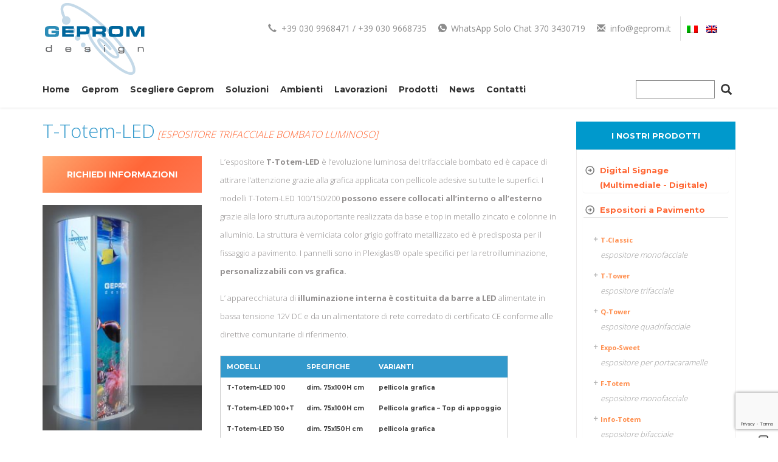

--- FILE ---
content_type: text/html; charset=UTF-8
request_url: https://www.geprom.it/prodotto/t-totem-l/
body_size: 15200
content:
<!DOCTYPE html>
<html lang="it-IT" >
	<head>

		<!-- Google Tag Manager -->
		<script class="_iub_cs_activate-inline" type="text/plain">(function(w,d,s,l,i){w[l]=w[l]||[];w[l].push({'gtm.start':
		new Date().getTime(),event:'gtm.js'});var f=d.getElementsByTagName(s)[0],
		j=d.createElement(s),dl=l!='dataLayer'?'&l='+l:'';j.async=true;j.src=
		'https://www.googletagmanager.com/gtm.js?id='+i+dl;f.parentNode.insertBefore(j,f);
		})(window,document,'script','dataLayer','GTM-THXR389');</script>
		<!-- End Google Tag Manager -->

		<meta charset="UTF-8">
		<meta http-equiv="X-UA-Compatible" content="IE=edge">
    	<meta name="viewport" content="width=device-width, initial-scale=1">
		<meta name="p:domain_verify" content="150742021fac7929fb862cdbe5319808"/>

		<link href='https://fonts.googleapis.com/css?family=Montserrat:400,700|Open+Sans:400,300,700' rel='stylesheet' type='text/css'>
		<link rel="stylesheet" href="https://www.geprom.it/wp-content/themes/geprom-responsive/style.css?v=1.2.28" >

		<!-- Global site tag (gtag.js) - Google Analytics -->
		<script async data-suppressedsrc="https://www.googletagmanager.com/gtag/js?id=UA-57072887-6" class="_iub_cs_activate"></script>
		<script class="_iub_cs_activate-inline" type="text/plain">
		  window.dataLayer = window.dataLayer || [];
		  function gtag(){dataLayer.push(arguments);}
		  gtag('js', new Date());

		  gtag('config', 'UA-57072887-6', { 'anonymize_ip': true });
		</script>


		<title>Pannello luminoso trifacciale</title>

		
		<meta name="description" content="L&#039;espositore T-Totem-L è l&#039;evoluzione luminosa del trifacciale bombato. Imponente e capace di attirare l&#039;attenzione grazie alla grafica applicata con pellicole adesive su tutte le superfici.
" >
		
	    <!--[if lt IE 9]>
	      	<script src="https://oss.maxcdn.com/html5shiv/3.7.2/html5shiv.min.js"></script>
	    <![endif]-->

					<script type="text/javascript" class="_iub_cs_skip">
				var _iub = _iub || {};
				_iub.csConfiguration = _iub.csConfiguration || {};
				_iub.csConfiguration.siteId = "2561252";
				_iub.csConfiguration.cookiePolicyId = "89888105";
			</script>
			<script class="_iub_cs_skip" src="https://cs.iubenda.com/autoblocking/2561252.js"></script>
			<meta name='robots' content='max-image-preview:large' />
	<style>img:is([sizes="auto" i], [sizes^="auto," i]) { contain-intrinsic-size: 3000px 1500px }</style>
	<link rel='dns-prefetch' href='//cdn.iubenda.com' />
<link rel='stylesheet' id='wp-block-library-css' href='https://www.geprom.it/wp-includes/css/dist/block-library/style.min.css?ver=f2d729395e1b3b2a7d65fe336e145763' type='text/css' media='all' />
<style id='classic-theme-styles-inline-css' type='text/css'>
/*! This file is auto-generated */
.wp-block-button__link{color:#fff;background-color:#32373c;border-radius:9999px;box-shadow:none;text-decoration:none;padding:calc(.667em + 2px) calc(1.333em + 2px);font-size:1.125em}.wp-block-file__button{background:#32373c;color:#fff;text-decoration:none}
</style>
<style id='global-styles-inline-css' type='text/css'>
:root{--wp--preset--aspect-ratio--square: 1;--wp--preset--aspect-ratio--4-3: 4/3;--wp--preset--aspect-ratio--3-4: 3/4;--wp--preset--aspect-ratio--3-2: 3/2;--wp--preset--aspect-ratio--2-3: 2/3;--wp--preset--aspect-ratio--16-9: 16/9;--wp--preset--aspect-ratio--9-16: 9/16;--wp--preset--color--black: #000000;--wp--preset--color--cyan-bluish-gray: #abb8c3;--wp--preset--color--white: #ffffff;--wp--preset--color--pale-pink: #f78da7;--wp--preset--color--vivid-red: #cf2e2e;--wp--preset--color--luminous-vivid-orange: #ff6900;--wp--preset--color--luminous-vivid-amber: #fcb900;--wp--preset--color--light-green-cyan: #7bdcb5;--wp--preset--color--vivid-green-cyan: #00d084;--wp--preset--color--pale-cyan-blue: #8ed1fc;--wp--preset--color--vivid-cyan-blue: #0693e3;--wp--preset--color--vivid-purple: #9b51e0;--wp--preset--gradient--vivid-cyan-blue-to-vivid-purple: linear-gradient(135deg,rgba(6,147,227,1) 0%,rgb(155,81,224) 100%);--wp--preset--gradient--light-green-cyan-to-vivid-green-cyan: linear-gradient(135deg,rgb(122,220,180) 0%,rgb(0,208,130) 100%);--wp--preset--gradient--luminous-vivid-amber-to-luminous-vivid-orange: linear-gradient(135deg,rgba(252,185,0,1) 0%,rgba(255,105,0,1) 100%);--wp--preset--gradient--luminous-vivid-orange-to-vivid-red: linear-gradient(135deg,rgba(255,105,0,1) 0%,rgb(207,46,46) 100%);--wp--preset--gradient--very-light-gray-to-cyan-bluish-gray: linear-gradient(135deg,rgb(238,238,238) 0%,rgb(169,184,195) 100%);--wp--preset--gradient--cool-to-warm-spectrum: linear-gradient(135deg,rgb(74,234,220) 0%,rgb(151,120,209) 20%,rgb(207,42,186) 40%,rgb(238,44,130) 60%,rgb(251,105,98) 80%,rgb(254,248,76) 100%);--wp--preset--gradient--blush-light-purple: linear-gradient(135deg,rgb(255,206,236) 0%,rgb(152,150,240) 100%);--wp--preset--gradient--blush-bordeaux: linear-gradient(135deg,rgb(254,205,165) 0%,rgb(254,45,45) 50%,rgb(107,0,62) 100%);--wp--preset--gradient--luminous-dusk: linear-gradient(135deg,rgb(255,203,112) 0%,rgb(199,81,192) 50%,rgb(65,88,208) 100%);--wp--preset--gradient--pale-ocean: linear-gradient(135deg,rgb(255,245,203) 0%,rgb(182,227,212) 50%,rgb(51,167,181) 100%);--wp--preset--gradient--electric-grass: linear-gradient(135deg,rgb(202,248,128) 0%,rgb(113,206,126) 100%);--wp--preset--gradient--midnight: linear-gradient(135deg,rgb(2,3,129) 0%,rgb(40,116,252) 100%);--wp--preset--font-size--small: 13px;--wp--preset--font-size--medium: 20px;--wp--preset--font-size--large: 36px;--wp--preset--font-size--x-large: 42px;--wp--preset--spacing--20: 0.44rem;--wp--preset--spacing--30: 0.67rem;--wp--preset--spacing--40: 1rem;--wp--preset--spacing--50: 1.5rem;--wp--preset--spacing--60: 2.25rem;--wp--preset--spacing--70: 3.38rem;--wp--preset--spacing--80: 5.06rem;--wp--preset--shadow--natural: 6px 6px 9px rgba(0, 0, 0, 0.2);--wp--preset--shadow--deep: 12px 12px 50px rgba(0, 0, 0, 0.4);--wp--preset--shadow--sharp: 6px 6px 0px rgba(0, 0, 0, 0.2);--wp--preset--shadow--outlined: 6px 6px 0px -3px rgba(255, 255, 255, 1), 6px 6px rgba(0, 0, 0, 1);--wp--preset--shadow--crisp: 6px 6px 0px rgba(0, 0, 0, 1);}:where(.is-layout-flex){gap: 0.5em;}:where(.is-layout-grid){gap: 0.5em;}body .is-layout-flex{display: flex;}.is-layout-flex{flex-wrap: wrap;align-items: center;}.is-layout-flex > :is(*, div){margin: 0;}body .is-layout-grid{display: grid;}.is-layout-grid > :is(*, div){margin: 0;}:where(.wp-block-columns.is-layout-flex){gap: 2em;}:where(.wp-block-columns.is-layout-grid){gap: 2em;}:where(.wp-block-post-template.is-layout-flex){gap: 1.25em;}:where(.wp-block-post-template.is-layout-grid){gap: 1.25em;}.has-black-color{color: var(--wp--preset--color--black) !important;}.has-cyan-bluish-gray-color{color: var(--wp--preset--color--cyan-bluish-gray) !important;}.has-white-color{color: var(--wp--preset--color--white) !important;}.has-pale-pink-color{color: var(--wp--preset--color--pale-pink) !important;}.has-vivid-red-color{color: var(--wp--preset--color--vivid-red) !important;}.has-luminous-vivid-orange-color{color: var(--wp--preset--color--luminous-vivid-orange) !important;}.has-luminous-vivid-amber-color{color: var(--wp--preset--color--luminous-vivid-amber) !important;}.has-light-green-cyan-color{color: var(--wp--preset--color--light-green-cyan) !important;}.has-vivid-green-cyan-color{color: var(--wp--preset--color--vivid-green-cyan) !important;}.has-pale-cyan-blue-color{color: var(--wp--preset--color--pale-cyan-blue) !important;}.has-vivid-cyan-blue-color{color: var(--wp--preset--color--vivid-cyan-blue) !important;}.has-vivid-purple-color{color: var(--wp--preset--color--vivid-purple) !important;}.has-black-background-color{background-color: var(--wp--preset--color--black) !important;}.has-cyan-bluish-gray-background-color{background-color: var(--wp--preset--color--cyan-bluish-gray) !important;}.has-white-background-color{background-color: var(--wp--preset--color--white) !important;}.has-pale-pink-background-color{background-color: var(--wp--preset--color--pale-pink) !important;}.has-vivid-red-background-color{background-color: var(--wp--preset--color--vivid-red) !important;}.has-luminous-vivid-orange-background-color{background-color: var(--wp--preset--color--luminous-vivid-orange) !important;}.has-luminous-vivid-amber-background-color{background-color: var(--wp--preset--color--luminous-vivid-amber) !important;}.has-light-green-cyan-background-color{background-color: var(--wp--preset--color--light-green-cyan) !important;}.has-vivid-green-cyan-background-color{background-color: var(--wp--preset--color--vivid-green-cyan) !important;}.has-pale-cyan-blue-background-color{background-color: var(--wp--preset--color--pale-cyan-blue) !important;}.has-vivid-cyan-blue-background-color{background-color: var(--wp--preset--color--vivid-cyan-blue) !important;}.has-vivid-purple-background-color{background-color: var(--wp--preset--color--vivid-purple) !important;}.has-black-border-color{border-color: var(--wp--preset--color--black) !important;}.has-cyan-bluish-gray-border-color{border-color: var(--wp--preset--color--cyan-bluish-gray) !important;}.has-white-border-color{border-color: var(--wp--preset--color--white) !important;}.has-pale-pink-border-color{border-color: var(--wp--preset--color--pale-pink) !important;}.has-vivid-red-border-color{border-color: var(--wp--preset--color--vivid-red) !important;}.has-luminous-vivid-orange-border-color{border-color: var(--wp--preset--color--luminous-vivid-orange) !important;}.has-luminous-vivid-amber-border-color{border-color: var(--wp--preset--color--luminous-vivid-amber) !important;}.has-light-green-cyan-border-color{border-color: var(--wp--preset--color--light-green-cyan) !important;}.has-vivid-green-cyan-border-color{border-color: var(--wp--preset--color--vivid-green-cyan) !important;}.has-pale-cyan-blue-border-color{border-color: var(--wp--preset--color--pale-cyan-blue) !important;}.has-vivid-cyan-blue-border-color{border-color: var(--wp--preset--color--vivid-cyan-blue) !important;}.has-vivid-purple-border-color{border-color: var(--wp--preset--color--vivid-purple) !important;}.has-vivid-cyan-blue-to-vivid-purple-gradient-background{background: var(--wp--preset--gradient--vivid-cyan-blue-to-vivid-purple) !important;}.has-light-green-cyan-to-vivid-green-cyan-gradient-background{background: var(--wp--preset--gradient--light-green-cyan-to-vivid-green-cyan) !important;}.has-luminous-vivid-amber-to-luminous-vivid-orange-gradient-background{background: var(--wp--preset--gradient--luminous-vivid-amber-to-luminous-vivid-orange) !important;}.has-luminous-vivid-orange-to-vivid-red-gradient-background{background: var(--wp--preset--gradient--luminous-vivid-orange-to-vivid-red) !important;}.has-very-light-gray-to-cyan-bluish-gray-gradient-background{background: var(--wp--preset--gradient--very-light-gray-to-cyan-bluish-gray) !important;}.has-cool-to-warm-spectrum-gradient-background{background: var(--wp--preset--gradient--cool-to-warm-spectrum) !important;}.has-blush-light-purple-gradient-background{background: var(--wp--preset--gradient--blush-light-purple) !important;}.has-blush-bordeaux-gradient-background{background: var(--wp--preset--gradient--blush-bordeaux) !important;}.has-luminous-dusk-gradient-background{background: var(--wp--preset--gradient--luminous-dusk) !important;}.has-pale-ocean-gradient-background{background: var(--wp--preset--gradient--pale-ocean) !important;}.has-electric-grass-gradient-background{background: var(--wp--preset--gradient--electric-grass) !important;}.has-midnight-gradient-background{background: var(--wp--preset--gradient--midnight) !important;}.has-small-font-size{font-size: var(--wp--preset--font-size--small) !important;}.has-medium-font-size{font-size: var(--wp--preset--font-size--medium) !important;}.has-large-font-size{font-size: var(--wp--preset--font-size--large) !important;}.has-x-large-font-size{font-size: var(--wp--preset--font-size--x-large) !important;}
:where(.wp-block-post-template.is-layout-flex){gap: 1.25em;}:where(.wp-block-post-template.is-layout-grid){gap: 1.25em;}
:where(.wp-block-columns.is-layout-flex){gap: 2em;}:where(.wp-block-columns.is-layout-grid){gap: 2em;}
:root :where(.wp-block-pullquote){font-size: 1.5em;line-height: 1.6;}
</style>

<script  type="text/javascript" class=" _iub_cs_skip" type="text/javascript" id="iubenda-head-inline-scripts-0">
/* <![CDATA[ */

var _iub = _iub || [];
_iub.csConfiguration = {"siteId":2561252,"cookiePolicyId":89888105,"lang":"it"};
/* ]]> */
</script>
<script  type="text/javascript" charset="UTF-8" async="" class=" _iub_cs_skip" type="text/javascript" src="//cdn.iubenda.com/cs/iubenda_cs.js?ver=3.12.2" id="iubenda-head-scripts-1-js"></script>
<link rel="https://api.w.org/" href="https://www.geprom.it/wp-json/" /><link rel="canonical" href="https://www.geprom.it/prodotto/t-totem-l/" />

	</head>
		<body class="wp-singular prodotto-template-default single single-prodotto postid-470 wp-theme-geprom-responsive it" >
		<!-- Google Tag Manager (noscript) -->
		<noscript><iframe src="https://www.googletagmanager.com/ns.html?id=GTM-THXR389"
		height="0" width="0" style="display:none;visibility:hidden"></iframe></noscript>
		<!-- End Google Tag Manager (noscript) -->
		
		<input type="checkbox" id="checkMenu" class="hidden">
		<header id="header" >
						<div class="container">
				<div class="row">
					<div class="col-xs-8 col-md-3">
				    	<a id="logo" href="https://www.geprom.it/">
				    		<span class="sr-only">GEPROM design<br/>Le vostre idee, le nostre soluzioni per esporle</span>
				    	</a>
				  	</div>

										<div class="col-xs-4 col-md-12" >
						<label id="boxMenuToggle" for="checkMenu">Menu</label>
						<div id="boxMenu" >
							<label id="boxMenuClose" for="checkMenu"><span class="sr-only">Chiudi</span></label>

							<nav id="boxMenuTop" >

							  	<ul id="menuTop" class="menu"><li id="menu-item-749" class="menu-item menu-item-type-post_type menu-item-object-page menu-item-home menu-item-749"><a href="https://www.geprom.it/">Home</a></li>
<li id="menu-item-738" class="menu-item menu-item-type-post_type menu-item-object-page menu-item-738"><a href="https://www.geprom.it/soluzioni-e-sistemi-espositivi-geprom/">Geprom</a></li>
<li id="menu-item-743" class="menu-item menu-item-type-post_type menu-item-object-page menu-item-743"><a href="https://www.geprom.it/sistemi-espositivi-di-qualita/">Scegliere Geprom</a></li>
<li id="menu-item-1061" class="menu-item menu-item-type-post_type menu-item-object-page menu-item-1061"><a href="https://www.geprom.it/soluzioni-espositive/">Soluzioni</a></li>
<li id="menu-item-5214" class="menu-item menu-item-type-post_type menu-item-object-page menu-item-5214"><a href="https://www.geprom.it/ambienti/">Ambienti</a></li>
<li id="menu-item-11106" class="menu-item menu-item-type-post_type menu-item-object-page menu-item-11106"><a href="https://www.geprom.it/lavorazioni/">Lavorazioni</a></li>
<li id="menu-item-750" class="menu-item menu-item-type-post_type menu-item-object-page menu-item-750 current-menu-item"><a href="https://www.geprom.it/soluzioni-e-sistemi-espositivi/">Prodotti</a></li>
<li id="menu-item-887" class="menu-item menu-item-type-post_type menu-item-object-page menu-item-887"><a href="https://www.geprom.it/news/">News</a></li>
<li id="menu-item-737" class="menu-item menu-item-type-post_type menu-item-object-page menu-item-737"><a href="https://www.geprom.it/contatti/">Contatti</a></li>
</ul>
							  	<div id="boxCallToAction" >
									<div class="menu_utility">
										<div class="titolo contatti">HAI BISOGNO DI AIUTO?</div>
										<span class="contatti phone" >
											<span class="glyphicon glyphicon-earphone" aria-hidden="true"></span>&nbsp;
											<span>+39 030 9968471 / +39 030 9668735</span>
										</span>
										<a href="https://wa.me/393703430719" class="contatti whatsapp event-analytics" data-eventa-action="whatsapp_header_click"  target="_blank" >
											<span class="svgico"><svg class="svg" version="1" xmlns="http://www.w3.org/2000/svg" viewBox="0 0 512 512">
                                                  <path d="M256 0A256 256 0 0 0 49 406l-32 95 98-31A256 256 0 1 0 256 0zm149 362c-6 17-31 31-50 36-14 2-31 5-90-20-75-31-124-107-127-112-4-5-31-41-31-77s19-55 26-63c7-6 17-9 27-9h8c8 1 11 1 16 13l23 55c2 4 4 9 2 14l-9 12-11 12c-3 4-7 9-3 16 4 8 20 32 42 52 28 25 51 33 60 37 6 2 13 2 18-3l20-26c5-8 11-9 18-6 7 2 44 21 51 24 8 4 13 6 14 9 2 3 2 18-4 36z"/>
                                                </svg></span>
											<span>WhatsApp Solo Chat 370 3430719</span>
										</a>
										<a class="contatti mail event-analytics" data-eventa-action="email_header_click" target="_blank" href="mailto:info@geprom.it" >
											<span class="glyphicon glyphicon-envelope" aria-hidden="true"></span>&nbsp;
											info@geprom.it										</a>
									</div><!--
									--><div id="cambialingua">
	        <ul>
	                                                    <li class="lang-it current-menu-item active">
                        <a title="Italiano" href="https://www.geprom.it/prodotto/t-totem-l/" class="lang-flag">
                            <img src="https://www.geprom.it/wp-content/plugins/sitepress-multilingual-cms/res/flags/it.png" alt="Italiano">
                        </a>
                    </li>
	                                                    <li class="lang-en">
                        <a title="English" href="https://www.geprom.it/en/prodotto/t-totem-l/" class="lang-flag">
                            <img src="https://www.geprom.it/wp-content/plugins/sitepress-multilingual-cms/res/flags/en.png" alt="English">
                        </a>
                    </li>
	            	        </ul>
        </div>								</div>

								<div id="search-head">
	<form role="search" method="get" id="searchform" action="https://www.geprom.it/">
		<input type="text" value="" name="s" id="s" />
		<button type="submit" id="searchsubmit" aria-label="Cerca">
		  	<span class="glyphicon glyphicon glyphicon-search" aria-hidden="true"></span>
		</button>
	</form>
</div>

							</nav>
						</div>

					</div>
				</div>
			</div>

		</header>
<div class="container push-header" >
	<div class="row">
		<section role="main" class="col-xs-12 col-md-9" >
						<article id="post-470" class="post-470 prodotto type-prodotto status-publish has-post-thumbnail hentry categorie_prodotti-espositori-a-pavimento categorie_prodotti-espositori-luminosi-it etichette-retroilluminato-a-led">
				<div id="prodotti">
				<div class="row">
					<div class="col-xs-12" >
						
						<h1 class="titolo">T-Totem-LED</h1>

						<h2 class="sottotitolo">[ESPOSITORE TRIFACCIALE BOMBATO LUMINOSO]</h2> 					</div>
				</div>
				<div class="row">
					<div class="col-xs-12 col-sm-4" >

						<a id="buttonRichiedi" href="#formRichiedi" class="btnOrange">Richiedi informazioni</a>

													<div class="thumb" ><img width="244" height="345" src="https://www.geprom.it/wp-content/uploads/2013/11/t-totem-l.jpg" class="attachment-prodotti-dettaglio size-prodotti-dettaglio wp-post-image" alt="" decoding="async" fetchpriority="high" srcset="https://www.geprom.it/wp-content/uploads/2013/11/t-totem-l.jpg 244w, https://www.geprom.it/wp-content/uploads/2013/11/t-totem-l-212x300.jpg 212w, https://www.geprom.it/wp-content/uploads/2013/11/t-totem-l-106x150.jpg 106w" sizes="(max-width: 244px) 100vw, 244px" /></div>
						
												<a data-toggle="modal" data-target="#modalGallery" class="gallery iconeprodotto" >Photogallery prodotto</a>
						
												<a href="https://www.geprom.it/wp-content/uploads/2013/11/1.96_T-Totem-LED.pdf" class="schedaprodotto iconeprodotto" target="_blank">Scarica la scheda prodotto</a>
						
										<span class="retroilluminabile iconeprodotto" target="_blank">Prodotto retroilluminato a LED</span>
					</div>
					<div class="col-xs-12 col-sm-8" >
						<span class="testoprodotto"><p>L’espositore <strong>T-Totem-LED</strong> è l’evoluzione luminosa del trifacciale bombato ed è capace di attirare l’attenzione grazie alla grafica applicata con pellicole adesive su tutte le superfici. I modelli T-Totem-LED 100/150/200 <strong>possono essere collocati all’interno o all’esterno</strong> grazie alla loro struttura autoportante realizzata da base e top in metallo zincato e colonne in alluminio. La struttura è verniciata color grigio goffrato metallizzato ed è predisposta per il fissaggio a pavimento. I pannelli sono in Plexiglas® opale specifici per la retroilluminazione, <strong>personalizzabili con vs grafica.</strong></p>
<p>L’ apparecchiatura di<strong> illuminazione interna è costituita da barre a LED</strong> alimentate in bassa tensione 12V DC e da un alimentatore di rete corredato di certificato CE conforme alle direttive comunitarie di riferimento.</p>
<table>
<tbody>
<tr>
<th>MODELLI</th>
<th>SPECIFICHE</th>
<th>VARIANTI</th>
</tr>
<tr>
<td>T-Totem-LED 100</td>
<td>dim. 75x100H cm</td>
<td>pellicola grafica</td>
</tr>
<tr>
<td>T-Totem-LED 100+T</td>
<td>dim. 75x100H cm</td>
<td>Pellicola grafica &#8211; Top di appoggio</td>
</tr>
<tr>
<td>T-Totem-LED 150</td>
<td>dim. 75x150H cm</td>
<td>pellicola grafica</td>
</tr>
<tr>
<td>T-Totem-LED 200</td>
<td>dim. 75x200H cm</td>
<td>pellicola grafica</td>
</tr>
</tbody>
</table>
<p>&nbsp;</p>
</span>
					</div>
				</div>

				<div class="modal fade" id="modalGallery" tabindex="-1" role="dialog" >
                	<div class="modal-dialog galleryModal">
		            	<div class="modal-content">
		                	<div class="modal-body">
		                    	<button type="button" class="close" data-dismiss="modal" aria-hidden="true">&times;</button>

		                    	<div id="GalleryDettaglio" class="carousel slide" data-interval="false" >
					                <!-- Wrapper for slides -->
					                <div class="carousel-inner">
					                    						                    <div class="item active" >
						                        <img src="https://www.geprom.it/wp-content/uploads/2013/11/t-totem-l.jpg" class="photo" width="244" height="345" />
						                        						                    </div>
						                    						                    <div class="item" >
						                        <img src="https://www.geprom.it/wp-content/uploads/2013/11/t-totem-l-particolare.jpg" class="photo" width="244" height="345" />
						                        						                    </div>
						                    					                </div>
					                					                <!-- Controls -->
					                <a class="left carousel-control" href="#GalleryDettaglio" data-slide="prev"><span class="glyphicon glyphicon-chevron-left"></span></a>
					                <a class="right carousel-control" href="#GalleryDettaglio" data-slide="next"><span class="glyphicon glyphicon-chevron-right"></span></a>
					                					            </div>

		                	</div>
		            	</div><!-- /.modal-content -->
		        	</div><!-- /.modal-dialog -->
                </div>
			</div>
			</article>

			<form role="form" id="formRichiedi" method="post" action="https://www.geprom.it/prodotto/t-totem-l/#placeholderformRichiedi" class="formrecaptcha" >
				<span id="placeholderformRichiedi" class="placeholderform" ></span>
				<div class="btnOrange formTxtTop" >Richiedi informazioni su questo prodotto</div>
								<div class="row">
					<div class="col-xs-12 " ></div>
					<script src="https://www.google.com/recaptcha/api.js?render=6LdAQ9QhAAAAAKfgy4SuupI5DOlxvl9XqYNVteGj"></script>
					<noscript>
						<div class="alert alert-danger" >Per compilare il form è necessario abilitare javascript</div>
					</noscript>
				</div>

				<input type="hidden" id="form_prodotti_nonce" name="form_prodotti_nonce" value="6d33e7d7f3" /><input type="hidden" name="_wp_http_referer" value="/prodotto/t-totem-l/" />				<div class="row">
					<div class="col-xs-12 col-sm-6" >
						<div class="form-group" >
							<label for="ragione">Ragione sociale</label>
				    		<input type="text" class="form-control input-lg" name="ragione" id="ragione" value="" placeholdersos="Ragione sociale">
					  	</div>
					</div>
					<div class="col-xs-12 col-sm-6" >
						<div class="form-group" >
							<label for="referente">Referente</label>
				    		<input type="text" class="form-control input-lg" name="referente" id="referente" value="" placeholdersos="Referente">
					  	</div>
					</div>
			  	</div>

			  	<div class="row">
					<div class="col-xs-12 col-sm-6" >
					  	<div class="form-group">
					    	<label for="email" >Email</label>
					    	<input type="email" class="form-control input-lg" name="email" id="email" value="" placeholdersos="Email">
					  	</div>
					</div>
					<div class="col-xs-12 col-sm-6" >
					  	<div class="form-group">
					    	<label for="telefono" >Telefono</label>
					    	<input type="text" class="form-control input-lg" name="telefono" id="telefono" value="" placeholdersos="Telefono">
					  	</div>
					</div>
				</div>

				<div class="row">
					<div class="col-xs-12 col-sm-6" >
					  	<div class="form-group">
					    	<label for="indirizzo" >Indirizzo</label>
					    	<input type="text" class="form-control input-lg" name="indirizzo" id="indirizzo" value="" placeholdersos="Indirizzo">
					  	</div>
					</div>
					<div class="col-xs-12 col-sm-6" >
					  	<div class="form-group">
					    	<label for="citta" >Città</label>
					    	<input type="text" class="form-control input-lg" name="citta" id="citta" value="" placeholdersos="Città">
					  	</div>
					</div>
				</div>

			  	<div class="row">
			  		<div class="col-xs-12 " >
			  			<div class="form-group">
			    			<label for="messaggio" >Messaggio</label>
			    			<textarea name="messaggio" id="messaggio" class="form-control input-lg" rows="3" placeholdersos="Messaggio" ></textarea>
			  			</div>
			  		</div>
				</div>


				

		        <div class="form-group">
                	<label for="Normativa" class="control-label normativaLeft" >Normativa*</label>

    		        <div class="checkbox">
    				  	<label for="acconsento" >
    				    	<input class="checkbox" type="checkbox" name="acconsentoNormativa" id="acconsentoNormativa" value="si"  />
    				    	Ho letto <a target="_blank" href="https://www.geprom.it/privacy/">l'informativa sulla privacy</a> ed accetto le condizioni.    				  	</label>
    				</div>

        		</div>

                <div class="form-group">
                	<label for="InfoCommerciali" class="control-label" >Informazioni commerciali</label>
                	<textarea class="form-control" rows="5" cols="25" name="InfoCommerciali" id="InfoCommerciali" readonly="readonly" >Acconsento al trattamento dei dati effettuato a fini di invio di materiale pubblicitario o per il compimento di ricerche di mercato o di comunicazione commerciale.
I dati personali saranno trattati da GEPROM design s.r.l.  in modalità elettronica, per la registrazione e l’invio delle relative newsletter e servizi accessori.
Gli incaricati preposti al trattamento sono gli addetti al rapporto con gli utenti, al marketing e ai sistemi informativi.</textarea>
                </div>

                <div class="form-group">

    		        <div class="checkbox">
           				<label for="acconsentoInfo" >
                			<input class="checkbox" type="checkbox" name="acconsentoInfo" id="acconsentoInfo" value="si"  />
                    		Ho letto <a target="_blank" href="https://www.geprom.it/privacy/">l'informativa sulla privacy</a> ed accetto le condizioni.            			</label>
    				</div>

        		</div>


			 	<div class="row">
			  		<div class="col-xs-12 col-md-2" >
			 			<button type="submit" class="btnOrange">INVIA</button>
			 		</div>
			 	</div>

			</form>

					</section>

		<aside class="col-xs-12 col-md-3"  >
						<div id="spallaProdotti" class="boxSpalla">
				<div class="titolo">I NOSTRI PRODOTTI</div>
				<div class="panel-group" id="accordion">
											<div class="panel">
				    		<div class="panel-heading">
				      			<a data-toggle="collapse" data-parent="#accordion" href="#collapse58" >Digital Signage (Multimediale - Digitale)</a>
				    		</div>
				    		<div id="collapse58" class="panel-collapse collapse"" >
				      			<div class="panel-body">
				        											    <ul class="subsubmenu">
								    											<li  >
											<a href="https://www.geprom.it/prodotto/digital-totem/">
												<strong>Digital-Totem</strong><br/>
												<span>TOTEM MULTIMEDIALE  </span>
											</a>
										</li>
									  											<li  >
											<a href="https://www.geprom.it/prodotto/monitor-led/">
												<strong>Monitor-LED</strong><br/>
												<span>MONITOR DI GRANDE FORMATO DA PARETE O VETRINA </span>
											</a>
										</li>
									  											<li  >
											<a href="https://www.geprom.it/prodotto/wall-led/">
												<strong>Wall-LED</strong><br/>
												<span>MAXI SCHERMI A LED</span>
											</a>
										</li>
									  											<li  >
											<a href="https://www.geprom.it/prodotto/multi-monitor-led/">
												<strong>Multi-Monitor-LED</strong><br/>
												<span>MULTI MONITOR DA VETRINA</span>
											</a>
										</li>
									  											<li  >
											<a href="https://www.geprom.it/prodotto/meeting-room-digital-signage/">
												<strong>Meeting Room Digital Signage</strong><br/>
												<span>SEGNALETICA DIGITALE PER SALE RIUNIONI E FUORIPORTA DI STUDI MEDICI</span>
											</a>
										</li>
									  										</ul>
																	</div>
				    		</div>
				  		</div>
											<div class="panel">
				    		<div class="panel-heading">
				      			<a data-toggle="collapse" data-parent="#accordion" href="#collapse2" >Espositori a Pavimento</a>
				    		</div>
				    		<div id="collapse2" class="panel-collapse in" >
				      			<div class="panel-body">
				        											    <ul class="subsubmenu">
								    											<li  >
											<a href="https://www.geprom.it/prodotto/espositore-monofacciale-01/">
												<strong>T-Classic</strong><br/>
												<span>ESPOSITORE MONOFACCIALE</span>
											</a>
										</li>
									  											<li  >
											<a href="https://www.geprom.it/prodotto/espositore-trifacciale/">
												<strong>T-Tower</strong><br/>
												<span>ESPOSITORE TRIFACCIALE</span>
											</a>
										</li>
									  											<li  >
											<a href="https://www.geprom.it/prodotto/espositore-quadrifacciale/">
												<strong>Q-Tower</strong><br/>
												<span>ESPOSITORE QUADRIFACCIALE</span>
											</a>
										</li>
									  											<li  >
											<a href="https://www.geprom.it/prodotto/expo-sweet/">
												<strong>Expo-Sweet</strong><br/>
												<span>ESPOSITORE PER PORTACARAMELLE </span>
											</a>
										</li>
									  											<li  >
											<a href="https://www.geprom.it/prodotto/espositore-totem-monofacciale/">
												<strong>F-Totem</strong><br/>
												<span>ESPOSITORE MONOFACCIALE</span>
											</a>
										</li>
									  											<li  >
											<a href="https://www.geprom.it/prodotto/info-totem/">
												<strong>Info-Totem</strong><br/>
												<span>ESPOSITORE BIFACCIALE</span>
											</a>
										</li>
									  											<li  >
											<a href="https://www.geprom.it/prodotto/espositore-totem-bifacciale/">
												<strong>Expo-Totem</strong><br/>
												<span>ESPOSITORE BIFACCIALE </span>
											</a>
										</li>
									  											<li  >
											<a href="https://www.geprom.it/prodotto/expo-convex/">
												<strong>Expo-Convex</strong><br/>
												<span>ESPOSITORE MONOFACCIALE  </span>
											</a>
										</li>
									  											<li  >
											<a href="https://www.geprom.it/prodotto/expo-plex/">
												<strong>Expo-Plex</strong><br/>
												<span>ESPOSITORE MONOFACCIALE</span>
											</a>
										</li>
									  											<li  >
											<a href="https://www.geprom.it/prodotto/totem-bifacciale-bombato/">
												<strong>B-Totem</strong><br/>
												<span>TOTEM BIFACCIALE BOMBATO</span>
											</a>
										</li>
									  											<li  >
											<a href="https://www.geprom.it/prodotto/totem-luminoso-bifacciale-b-totem-l/">
												<strong>B-Totem-LED</strong><br/>
												<span>TOTEM BIFACCIALE BOMBATO LUMINOSO</span>
											</a>
										</li>
									  											<li  >
											<a href="https://www.geprom.it/prodotto/bifacciale/">
												<strong>B-Totem-E</strong><br/>
												<span>ESPOSITORE BIFACCIALE BOMBATO DA ESTERNO</span>
											</a>
										</li>
									  											<li  >
											<a href="https://www.geprom.it/prodotto/t-totem/">
												<strong>T-Totem</strong><br/>
												<span>ESPOSITORE TRIFACCIALE BOMBATO</span>
											</a>
										</li>
									  											<li class="active" >
											<a href="https://www.geprom.it/prodotto/t-totem-l/">
												<strong>T-Totem-LED</strong><br/>
												<span>ESPOSITORE TRIFACCIALE BOMBATO LUMINOSO</span>
											</a>
										</li>
									  											<li  >
											<a href="https://www.geprom.it/prodotto/totem-da-esterno/">
												<strong>Out-Totem</strong><br/>
												<span>ESPOSITORE BIFACCIALE DA ESTERNO</span>
											</a>
										</li>
									  											<li  >
											<a href="https://www.geprom.it/prodotto/bifacciale-out-totem-antiribaltamento/">
												<strong>Out-Totem A</strong><br/>
												<span>ESPOSITORE BIFACCIALE DA ESTERNO</span>
											</a>
										</li>
									  										</ul>
																	</div>
				    		</div>
				  		</div>
											<div class="panel">
				    		<div class="panel-heading">
				      			<a data-toggle="collapse" data-parent="#accordion" href="#collapse3" >Espositori a Colonna</a>
				    		</div>
				    		<div id="collapse3" class="panel-collapse collapse"" >
				      			<div class="panel-body">
				        											    <ul class="subsubmenu">
								    											<li  >
											<a href="https://www.geprom.it/prodotto/espositore-a-colonna-info-point/">
												<strong>InfoPoint</strong><br/>
												<span>ESPOSITORE BIFACCIALE A COLONNA</span>
											</a>
										</li>
									  											<li  >
											<a href="https://www.geprom.it/prodotto/espositore-bifacciale-a-colonna/">
												<strong>BB-Display</strong><br/>
												<span>ESPOSITORE BIFACCIALE A COLONNA</span>
											</a>
										</li>
									  											<li  >
											<a href="https://www.geprom.it/prodotto/espositore-portadepliants-colonna/">
												<strong>T-Tree Display</strong><br/>
												<span>ESPOSITORE BIFACCIALE A COLONNA</span>
											</a>
										</li>
									  											<li  >
											<a href="https://www.geprom.it/prodotto/expo-video/">
												<strong>Expo-Video</strong><br/>
												<span>ESPOSITORE PORTA MONITOR A COLONNA</span>
											</a>
										</li>
									  											<li  >
											<a href="https://www.geprom.it/prodotto/espositore-colonna-bifacciale-db-totem/">
												<strong>DB-Totem</strong><br/>
												<span>ESPOSITORE BIFACCIALE A COLONNA</span>
											</a>
										</li>
									  											<li  >
											<a href="https://www.geprom.it/prodotto/t-banner-struttura-portabanner/">
												<strong>T-Banner</strong><br/>
												<span>ESPOSITORE CON BANNER A COLONNA</span>
											</a>
										</li>
									  											<li  >
											<a href="https://www.geprom.it/prodotto/t-tree-l/">
												<strong>T-Tree-L</strong><br/>
												<span>ESPOSITORE A COLONNA BIFACCIALE</span>
											</a>
										</li>
									  										</ul>
																	</div>
				    		</div>
				  		</div>
											<div class="panel">
				    		<div class="panel-heading">
				      			<a data-toggle="collapse" data-parent="#accordion" href="#collapse4" >Espositori a Libro</a>
				    		</div>
				    		<div id="collapse4" class="panel-collapse collapse"" >
				      			<div class="panel-body">
				        											    <ul class="subsubmenu">
								    											<li  >
											<a href="https://www.geprom.it/prodotto/espositore-a-libro-book/">
												<strong>W-Book-Display</strong><br/>
												<span>ESPOSITORE A LIBRO DA PARTE</span>
											</a>
										</li>
									  											<li  >
											<a href="https://www.geprom.it/prodotto/w-book-display-50x70/">
												<strong>W-Book-Display 50&#215;70</strong><br/>
												<span>ESPOSITORE A LIBRO DA PARTE</span>
											</a>
										</li>
									  											<li  >
											<a href="https://www.geprom.it/prodotto/w-book-display-70x100/">
												<strong>W-Book-Display 70&#215;100</strong><br/>
												<span>ESPOSITORE A LIBRO DA PARTE</span>
											</a>
										</li>
									  											<li  >
											<a href="https://www.geprom.it/prodotto/espositore-multipagine-a-libro/">
												<strong>Book-Display</strong><br/>
												<span>ESPOSITORE A LIBRO</span>
											</a>
										</li>
									  											<li  >
											<a href="https://www.geprom.it/prodotto/book-display-fw/">
												<strong>Book-Display-FW</strong><br/>
												<span>ESPOSITORE A LIBRO</span>
											</a>
										</li>
									  											<li  >
											<a href="https://www.geprom.it/prodotto/book-display-w/">
												<strong>Book-Display-W</strong><br/>
												<span>ESPOSITORE A LIBRO</span>
											</a>
										</li>
									  											<li  >
											<a href="https://www.geprom.it/prodotto/desk-book/">
												<strong>Desk-Book</strong><br/>
												<span>ESPOSITORE A LIBRO DA BANCO</span>
											</a>
										</li>
									  										</ul>
																	</div>
				    		</div>
				  		</div>
											<div class="panel">
				    		<div class="panel-heading">
				      			<a data-toggle="collapse" data-parent="#accordion" href="#collapse5" >Espositori Mobili</a>
				    		</div>
				    		<div id="collapse5" class="panel-collapse collapse"" >
				      			<div class="panel-body">
				        											    <ul class="subsubmenu">
								    											<li  >
											<a href="https://www.geprom.it/prodotto/espositore-mobile-a-carrello/">
												<strong>MR-Display</strong><br/>
												<span>ESPOSITORE A CARRELLO</span>
											</a>
										</li>
									  											<li  >
											<a href="https://www.geprom.it/prodotto/espositore-mobile/">
												<strong>M-Display</strong><br/>
												<span>ESPOSITORE A CARRELLO</span>
											</a>
										</li>
									  										</ul>
																	</div>
				    		</div>
				  		</div>
											<div class="panel">
				    		<div class="panel-heading">
				      			<a data-toggle="collapse" data-parent="#accordion" href="#collapse6" >Espositori a Parete / Vetrina</a>
				    		</div>
				    		<div id="collapse6" class="panel-collapse collapse"" >
				      			<div class="panel-body">
				        											    <ul class="subsubmenu">
								    											<li  >
											<a href="https://www.geprom.it/prodotto/espositore-a-parete-03/">
												<strong>W-Classic</strong><br/>
												<span>ESPOSITORE A PARETE</span>
											</a>
										</li>
									  											<li  >
											<a href="https://www.geprom.it/prodotto/portadepliants-da-parete/">
												<strong>WST-Display</strong><br/>
												<span>ESPOSITORE PORTADEPLIANTS A PARETE</span>
											</a>
										</li>
									  											<li  >
											<a href="https://www.geprom.it/prodotto/wste-display/">
												<strong>WSTE-Display</strong><br/>
												<span>ESPOSITORE PORTADEPLIANTS DA ESTERNO</span>
											</a>
										</li>
									  											<li  >
											<a href="https://www.geprom.it/prodotto/espositore-a-parete-ws-display/">
												<strong>WS-Display</strong><br/>
												<span>ESPOSITORE A TASCA PIATTA DA PARETE</span>
											</a>
										</li>
									  											<li  >
											<a href="https://www.geprom.it/prodotto/wms/">
												<strong>WMS-Display</strong><br/>
												<span>ESPOSITORE PORTAMESSAGGIO A BACHECA</span>
											</a>
										</li>
									  											<li  >
											<a href="https://www.geprom.it/prodotto/espositore-a-parete-01/">
												<strong>WF-Display</strong><br/>
												<span>ESPOSITORE A TASCA PIATTA CON CORNICE</span>
											</a>
										</li>
									  											<li  >
											<a href="https://www.geprom.it/prodotto/espositore-sospeso/">
												<strong>WH-Display</strong><br/>
												<span>ESPOSITORE A TASCA PIATTA A SOSPENSIONE</span>
											</a>
										</li>
									  											<li  >
											<a href="https://www.geprom.it/prodotto/parete-attrezzata/">
												<strong>WW-Display</strong><br/>
												<span>ESPOSITORE A PARETE/VETRINA CON CAVETTI</span>
											</a>
										</li>
									  											<li  >
											<a href="https://www.geprom.it/prodotto/espositore-a-parete-04/">
												<strong>WR-Display</strong><br/>
												<span>ESPOSITORE A PARETE/VETRINA CON ASTINE</span>
											</a>
										</li>
									  											<li  >
											<a href="https://www.geprom.it/prodotto/wwt-wrt-display/">
												<strong>WWT/WRT–Display</strong><br/>
												<span>ESPOSITORE A PARETE CON CAVETTI/ASTINE</span>
											</a>
										</li>
									  											<li  >
											<a href="https://www.geprom.it/prodotto/wbbs-display/">
												<strong>WBBS-Display</strong><br/>
												<span>BACHECA METALLICA</span>
											</a>
										</li>
									  											<li  >
											<a href="https://www.geprom.it/prodotto/wbbs-lp/">
												<strong>WBBS-LP-Display</strong><br/>
												<span>BACHECA METALLICA PELLICOLATA</span>
											</a>
										</li>
									  											<li  >
											<a href="https://www.geprom.it/prodotto/wnb-display/">
												<strong>WNB-Display</strong><br/>
												<span>BACHECA PER ESTERNO</span>
											</a>
										</li>
									  										</ul>
																	</div>
				    		</div>
				  		</div>
											<div class="panel">
				    		<div class="panel-heading">
				      			<a data-toggle="collapse" data-parent="#accordion" href="#collapse7" >Espositori Luminosi</a>
				    		</div>
				    		<div id="collapse7" class="panel-collapse collapse"" >
				      			<div class="panel-body">
				        											    <ul class="subsubmenu">
								    											<li  >
											<a href="https://www.geprom.it/prodotto/pannello-da-parete-a-led-ww-l/">
												<strong>WW-LED / WR-LED</strong><br/>
												<span>ESPOSITORE A LED DA PARETE/VETRINA</span>
											</a>
										</li>
									  											<li  >
											<a href="https://www.geprom.it/prodotto/ww-led-lt/">
												<strong>WW-LED-LT</strong><br/>
												<span>ESPOSITORE A LED DA PARETE/VETRINA</span>
											</a>
										</li>
									  											<li  >
											<a href="https://www.geprom.it/prodotto/tab-led/">
												<strong>TAB-LED</strong><br/>
												<span>ESPOSITORE LUMINOSO PARETE/VETRINA</span>
											</a>
										</li>
									  											<li  >
											<a href="https://www.geprom.it/prodotto/menuboard/">
												<strong>MNB-W-LED /  MNB-R-LED</strong><br/>
												<span>ESP. MENU-BOARD RETROILLUMINATO A LED</span>
											</a>
										</li>
									  											<li  >
											<a href="https://www.geprom.it/prodotto/plww-led/">
												<strong>PLWW-LED</strong><br/>
												<span>ESPOSITORE A LED DA PARETE/VETRINA</span>
											</a>
										</li>
									  											<li  >
											<a href="https://www.geprom.it/prodotto/plwh-led/">
												<strong>PLWH-LED</strong><br/>
												<span>ESPOSITORE A LED A SOSPENSIONE</span>
											</a>
										</li>
									  											<li  >
											<a href="https://www.geprom.it/prodotto/ws-led/">
												<strong>WS-LED</strong><br/>
												<span>ESPOSITORE A TASCA PIATTA A LED DA PARETE </span>
											</a>
										</li>
									  											<li  >
											<a href="https://www.geprom.it/prodotto/panel-led/">
												<strong>WS-Panel-LED</strong><br/>
												<span>PANNELLO A PARETE RETROILLUMINATO A LED</span>
											</a>
										</li>
									  											<li  >
											<a href="https://www.geprom.it/prodotto/ww-panel-led/">
												<strong>WW-Panel-LED</strong><br/>
												<span>ESPOSITORE A LED DA PARETE/VETRINA</span>
											</a>
										</li>
									  											<li  >
											<a href="https://www.geprom.it/prodotto/ww-led-pl/">
												<strong>WW-LED-PL</strong><br/>
												<span>ESPOSITORE A LED DA PARETE/VETRINA</span>
											</a>
										</li>
									  											<li  >
											<a href="https://www.geprom.it/prodotto/wh-panel-led/">
												<strong>WH-Panel-LED</strong><br/>
												<span>ESPOSITORE A LED A SOSPENSIONE</span>
											</a>
										</li>
									  											<li  >
											<a href="https://www.geprom.it/prodotto/way-finding-led/">
												<strong>Way-Finding-LED</strong><br/>
												<span>TARGA LUMINOSA A PARETE</span>
											</a>
										</li>
									  											<li  >
											<a href="https://www.geprom.it/prodotto/lightbox-led/">
												<strong>LightBox-LED</strong><br/>
												<span>ESPOSITORE A CASSONETTO RETROILLUMINATO</span>
											</a>
										</li>
									  											<li  >
											<a href="https://www.geprom.it/prodotto/lightbox-led-f/">
												<strong>LightBox-LED-F</strong><br/>
												<span>ESPOSITORE AUTOPORTANTE A CASSONETTO RETROILLUMINATO</span>
											</a>
										</li>
									  											<li  >
											<a href="https://www.geprom.it/prodotto/flat-lightbox-led/">
												<strong>Flat-LightBox-LED</strong><br/>
												<span>INSEGNA A CASSONETTO DA ESTERNO RETROILLUMINATA </span>
											</a>
										</li>
									  											<li  >
											<a href="https://www.geprom.it/prodotto/totem-luminoso-bifacciale-b-totem-l/">
												<strong>B-Totem-LED</strong><br/>
												<span>TOTEM BIFACCIALE BOMBATO LUMINOSO</span>
											</a>
										</li>
									  											<li class="active" >
											<a href="https://www.geprom.it/prodotto/t-totem-l/">
												<strong>T-Totem-LED</strong><br/>
												<span>ESPOSITORE TRIFACCIALE BOMBATO LUMINOSO</span>
											</a>
										</li>
									  											<li  >
											<a href="https://www.geprom.it/prodotto/t-tree-l/">
												<strong>T-Tree-L</strong><br/>
												<span>ESPOSITORE A COLONNA BIFACCIALE</span>
											</a>
										</li>
									  											<li  >
											<a href="https://www.geprom.it/prodotto/fogli-backlight/">
												<strong>Fogli backlight</strong><br/>
												<span>CARTA BACKLIGHT</span>
											</a>
										</li>
									  										</ul>
																	</div>
				    		</div>
				  		</div>
											<div class="panel">
				    		<div class="panel-heading">
				      			<a data-toggle="collapse" data-parent="#accordion" href="#collapse8" >Espositori Porta Avvisi da Banco</a>
				    		</div>
				    		<div id="collapse8" class="panel-collapse collapse"" >
				      			<div class="panel-body">
				        											    <ul class="subsubmenu">
								    											<li  >
											<a href="https://www.geprom.it/prodotto/espositore-da-banco/">
												<strong>DDP</strong><br/>
												<span>ESPOSITORE PORTA AVVISI INCLINATO</span>
											</a>
										</li>
									  											<li  >
											<a href="https://www.geprom.it/prodotto/ddpb/">
												<strong>DDPB</strong><br/>
												<span>ESPOSITORE PORTA AVVISI INCLINATO BIFACCIALE</span>
											</a>
										</li>
									  											<li  >
											<a href="https://www.geprom.it/prodotto/ddws/">
												<strong>DDWS</strong><br/>
												<span>ESPOSITORE PORTA AVVISI INCLINATO</span>
											</a>
										</li>
									  											<li  >
											<a href="https://www.geprom.it/prodotto/espositore-avvisi/">
												<strong>DDVP</strong><br/>
												<span>ESPOSITORE PORTA AVVISI VERTICALE</span>
											</a>
										</li>
									  										</ul>
																	</div>
				    		</div>
				  		</div>
											<div class="panel">
				    		<div class="panel-heading">
				      			<a data-toggle="collapse" data-parent="#accordion" href="#collapse9" >Espositori Porta Depliants da Banco</a>
				    		</div>
				    		<div id="collapse9" class="panel-collapse collapse"" >
				      			<div class="panel-body">
				        											    <ul class="subsubmenu">
								    											<li  >
											<a href="https://www.geprom.it/prodotto/espositore-da-tavolo-01/">
												<strong>ESD</strong><br/>
												<span>ESPOSITORE DA BANCO IN METALLO</span>
											</a>
										</li>
									  											<li  >
											<a href="https://www.geprom.it/prodotto/epd/">
												<strong>EPD</strong><br/>
												<span>ESPOSITORE DA BANCO IN PLEXIGLAS®</span>
											</a>
										</li>
									  											<li  >
											<a href="https://www.geprom.it/prodotto/espositore-da-tavolo-02/">
												<strong>EPB</strong><br/>
												<span>ESPOSITORE DA BANCO IN PLEXIGLAS®</span>
											</a>
										</li>
									  										</ul>
																	</div>
				    		</div>
				  		</div>
											<div class="panel">
				    		<div class="panel-heading">
				      			<a data-toggle="collapse" data-parent="#accordion" href="#collapse10" >Segnaletica interno / esterno</a>
				    		</div>
				    		<div id="collapse10" class="panel-collapse collapse"" >
				      			<div class="panel-body">
				        											    <ul class="subsubmenu">
								    											<li  >
											<a href="https://www.geprom.it/prodotto/targa-in-plexiglas-trasparente/">
												<strong>WSTPP</strong><br/>
												<span>TARGA A TASCA PIATTA</span>
											</a>
										</li>
									  											<li  >
											<a href="https://www.geprom.it/prodotto/wstpm/">
												<strong>WSTPM</strong><br/>
												<span>TARGA A TASCA PIATTA</span>
											</a>
										</li>
									  											<li  >
											<a href="https://www.geprom.it/prodotto/w-display/">
												<strong>W</strong><br/>
												<span>TARGA A TASCA PIATTA</span>
											</a>
										</li>
									  											<li  >
											<a href="https://www.geprom.it/prodotto/targa-plexiglas-interna/">
												<strong>WLTPP</strong><br/>
												<span>TARGA A TASCA PIATTA A BANDIERA</span>
											</a>
										</li>
									  											<li  >
											<a href="https://www.geprom.it/prodotto/wh2-display/">
												<strong>WH-Display</strong><br/>
												<span>ESPOSITORE A TASCA PIATTA A SOSPENSIONE</span>
											</a>
										</li>
									  											<li  >
											<a href="https://www.geprom.it/prodotto/tppww-tppwr/">
												<strong>TPPWW / TPPWR</strong><br/>
												<span>TARGA A TASCA PIATTA COMBINATA CON CAVETTI O ASTINE</span>
											</a>
										</li>
									  											<li  >
											<a href="https://www.geprom.it/prodotto/targa-in-plexiglas-01/">
												<strong>TAPWS</strong><br/>
												<span>TARGA A PARETE</span>
											</a>
										</li>
									  											<li  >
											<a href="https://www.geprom.it/prodotto/wsdb-display/">
												<strong>WSDB-Display</strong><br/>
												<span>TARGA DA PARETE</span>
											</a>
										</li>
									  											<li  >
											<a href="https://www.geprom.it/prodotto/rail-tapws/">
												<strong>RAIL-TAPWS</strong><br/>
												<span>TARGA COMBINATA CON BINARI</span>
											</a>
										</li>
									  											<li  >
											<a href="https://www.geprom.it/prodotto/combi-tapws/">
												<strong>COMBI-TAPWS</strong><br/>
												<span>TARGA COMBINATA CON PANNELLO</span>
											</a>
										</li>
									  											<li  >
											<a href="https://www.geprom.it/prodotto/targa-segnaletica-tapwl/">
												<strong>TAPWL</strong><br/>
												<span>TARGA A BANDIERA</span>
											</a>
										</li>
									  											<li  >
											<a href="https://www.geprom.it/prodotto/segnaletica-interna-esterna/">
												<strong>TAPWH</strong><br/>
												<span>TARGA A SOSPENSIONE</span>
											</a>
										</li>
									  											<li  >
											<a href="https://www.geprom.it/prodotto/tapww-tapwr/">
												<strong>TAPWW / TAPWR</strong><br/>
												<span>TARGA COMBINATA CON CAVETTI O ASTINE</span>
											</a>
										</li>
									  											<li  >
											<a href="https://www.geprom.it/prodotto/wab/">
												<strong>WAB</strong><br/>
												<span>TARGA CONVESSA</span>
											</a>
										</li>
									  											<li  >
											<a href="https://www.geprom.it/prodotto/way-finding-led/">
												<strong>Way-Finding-LED</strong><br/>
												<span>TARGA LUMINOSA A PARETE</span>
											</a>
										</li>
									  										</ul>
																	</div>
				    		</div>
				  		</div>
											<div class="panel">
				    		<div class="panel-heading">
				      			<a data-toggle="collapse" data-parent="#accordion" href="#collapse11" >Colonnine</a>
				    		</div>
				    		<div id="collapse11" class="panel-collapse collapse"" >
				      			<div class="panel-body">
				        											    <ul class="subsubmenu">
								    											<li  >
											<a href="https://www.geprom.it/prodotto/colonnina-guidafile-01/">
												<strong>GuideLine W-Line WGL</strong><br/>
												<span>COLONNINA GUIDAFILA</span>
											</a>
										</li>
									  											<li  >
											<a href="https://www.geprom.it/prodotto/string-guide-line/">
												<strong>String-GuideLine</strong><br/>
												<span>GUIDAFILA A CORDONE O NASTRO</span>
											</a>
										</li>
									  											<li  >
											<a href="https://www.geprom.it/prodotto/colonnina-guidafile-02/">
												<strong>StopLine</strong><br/>
												<span>COLONNINA DI STOPFILA</span>
											</a>
										</li>
									  											<li  >
											<a href="https://www.geprom.it/prodotto/colonnina-raccoglimatrici/">
												<strong>Ticket-Tower</strong><br/>
												<span>COLONNINA RACCOGLIMATRICI</span>
											</a>
										</li>
									  											<li  >
											<a href="https://www.geprom.it/prodotto/bookstand/">
												<strong>Book-Stand</strong><br/>
												<span>COLONNINA A LEGGIO</span>
											</a>
										</li>
									  											<li  >
											<a href="https://www.geprom.it/prodotto/roundstand/">
												<strong>Round-Stand</strong><br/>
												<span>COLONNINA PORTAOGGETTI</span>
											</a>
										</li>
									  											<li  >
											<a href="https://www.geprom.it/prodotto/boxstand/">
												<strong>Box-Stand</strong><br/>
												<span>COLONNINA PORTAURNA</span>
											</a>
										</li>
									  											<li  >
											<a href="https://www.geprom.it/prodotto/cupola-stand/">
												<strong>Cupola-Stand</strong><br/>
												<span>COLONNINA A TECA</span>
											</a>
										</li>
									  										</ul>
																	</div>
				    		</div>
				  		</div>
											<div class="panel">
				    		<div class="panel-heading">
				      			<a data-toggle="collapse" data-parent="#accordion" href="#collapse12" >Caramelliere</a>
				    		</div>
				    		<div id="collapse12" class="panel-collapse collapse"" >
				      			<div class="panel-body">
				        											    <ul class="subsubmenu">
								    											<li  >
											<a href="https://www.geprom.it/prodotto/portacaramelle-bocca-di-lupo/">
												<strong>PCBL</strong><br/>
												<span>PORTACARAMELLE A BOCCA DI LUPO</span>
											</a>
										</li>
									  											<li  >
											<a href="https://www.geprom.it/prodotto/portacaramelle-a-silos/">
												<strong>PCS</strong><br/>
												<span>PORTACARAMELLE A SILOS</span>
											</a>
										</li>
									  											<li  >
											<a href="https://www.geprom.it/prodotto/dgs/">
												<strong>DGS</strong><br/>
												<span>DISPENSER A SILOS</span>
											</a>
										</li>
									  											<li  >
											<a href="https://www.geprom.it/prodotto/expo-sweet/">
												<strong>Expo-Sweet</strong><br/>
												<span>ESPOSITORE PER PORTACARAMELLE </span>
											</a>
										</li>
									  											<li  >
											<a href="https://www.geprom.it/prodotto/prodotto-per-detergere-e-disinfettare-il-plexiglas/">
												<strong>Prodotto H.A.C.C.P. per detergere e disinfettare il Plexiglas®</strong><br/>
												<span>Detergente disinfettante</span>
											</a>
										</li>
									  										</ul>
																	</div>
				    		</div>
				  		</div>
											<div class="panel">
				    		<div class="panel-heading">
				      			<a data-toggle="collapse" data-parent="#accordion" href="#collapse57" >Prodotti per emergenza coronavirus (COVID-19)</a>
				    		</div>
				    		<div id="collapse57" class="panel-collapse collapse"" >
				      			<div class="panel-body">
				        											    <ul class="subsubmenu">
								    											<li  >
											<a href="https://www.geprom.it/prodotto/schermi-di-protezione-in-plexiglas-per-banconi-di-farmacie-banche-e-negozi/">
												<strong>PWH</strong><br/>
												<span>Schermo di protezione sospeso parafiato per negozi, poste, uffici e aziende</span>
											</a>
										</li>
									  											<li  >
											<a href="https://www.geprom.it/prodotto/pda/">
												<strong>PDA</strong><br/>
												<span>Schermo di protezione autoportante per banconi e scrivanie</span>
											</a>
										</li>
									  											<li  >
											<a href="https://www.geprom.it/prodotto/pdp/">
												<strong>PDP</strong><br/>
												<span>Schermo di protezione con biadesivo</span>
											</a>
										</li>
									  											<li  >
											<a href="https://www.geprom.it/prodotto/pds/">
												<strong>PDS</strong><br/>
												<span>Schermo di protezione autoportante </span>
											</a>
										</li>
									  											<li  >
											<a href="https://www.geprom.it/prodotto/colonnine-distributori-igienizzante-mani/">
												<strong>CD-35-120</strong><br/>
												<span>Colonnine distributori igienizzante mani</span>
											</a>
										</li>
									  											<li  >
											<a href="https://www.geprom.it/prodotto/wd/">
												<strong>WD</strong><br/>
												<span>Distributori igienizzante mani a parete</span>
											</a>
										</li>
									  											<li  >
											<a href="https://www.geprom.it/prodotto/prodotto-per-detergere-e-disinfettare-il-plexiglas/">
												<strong>Prodotto H.A.C.C.P. per detergere e disinfettare il Plexiglas®</strong><br/>
												<span>Detergente disinfettante</span>
											</a>
										</li>
									  											<li  >
											<a href="https://www.geprom.it/prodotto/espositore-totem-bifacciale/">
												<strong>Expo-Totem</strong><br/>
												<span>ESPOSITORE BIFACCIALE </span>
											</a>
										</li>
									  											<li  >
											<a href="https://www.geprom.it/prodotto/colonnina-guidafile-01/">
												<strong>GuideLine W-Line WGL</strong><br/>
												<span>COLONNINA GUIDAFILA</span>
											</a>
										</li>
									  											<li  >
											<a href="https://www.geprom.it/prodotto/colonnina-guidafile-02/">
												<strong>StopLine</strong><br/>
												<span>COLONNINA DI STOPFILA</span>
											</a>
										</li>
									  										</ul>
																	</div>
				    		</div>
				  		</div>
											<div class="panel">
				    		<div class="panel-heading">
				      			<a data-toggle="collapse" data-parent="#accordion" href="#collapse63" >Accessori</a>
				    		</div>
				    		<div id="collapse63" class="panel-collapse collapse"" >
				      			<div class="panel-body">
				        											    <ul class="subsubmenu">
								    											<li  >
											<a href="https://www.geprom.it/prodotto/primagel-plus-500-ml-2/">
												<strong>Primagel Plus 5 litri (Allegrini)</strong><br/>
												<span>Gel disinfettante </span>
											</a>
										</li>
									  											<li  >
											<a href="https://www.geprom.it/prodotto/primagel-plus-500-ml/">
												<strong>Primagel Plus 500 ml (Allegrini)</strong><br/>
												<span>Gel disinfettante</span>
											</a>
										</li>
									  											<li  >
											<a href="https://www.geprom.it/prodotto/antistatic-cleaner/">
												<strong>Antistatic Cleaner</strong><br/>
												<span>Prodotto antistatico, protettivo e lucidante per Plexiglas®</span>
											</a>
										</li>
									  											<li  >
											<a href="https://www.geprom.it/prodotto/prodotto-per-detergere-e-disinfettare-il-plexiglas/">
												<strong>Prodotto H.A.C.C.P. per detergere e disinfettare il Plexiglas®</strong><br/>
												<span>Detergente disinfettante</span>
											</a>
										</li>
									  											<li  >
											<a href="https://www.geprom.it/prodotto/fogli-backlight/">
												<strong>Fogli backlight</strong><br/>
												<span>CARTA BACKLIGHT</span>
											</a>
										</li>
									  										</ul>
																	</div>
				    		</div>
				  		</div>
									</div>
			</div>
					</aside>
	</div>
</div>
		<footer class="fasciaNews">
		<div class="container-fluid" >
						<div class="row">
				<div class="col-xs-12" >

					<div id="newsHome" class="carousel slide" data-ride="carousel">
						<div id="diconodinoi"></div>
						<!-- Indicators -->
						<ol class="carousel-indicators">
														<li data-target="#newsHome" data-slide-to="0" class="active"></li>
						    							<li data-target="#newsHome" data-slide-to="1" ></li>
						    							<li data-target="#newsHome" data-slide-to="2" ></li>
						    							<li data-target="#newsHome" data-slide-to="3" ></li>
						    							<li data-target="#newsHome" data-slide-to="4" ></li>
						    							<li data-target="#newsHome" data-slide-to="5" ></li>
						    							<li data-target="#newsHome" data-slide-to="6" ></li>
						    							<li data-target="#newsHome" data-slide-to="7" ></li>
						    							<li data-target="#newsHome" data-slide-to="8" ></li>
						    							<li data-target="#newsHome" data-slide-to="9" ></li>
						    							<li data-target="#newsHome" data-slide-to="10" ></li>
						    							<li data-target="#newsHome" data-slide-to="11" ></li>
						    							<li data-target="#newsHome" data-slide-to="12" ></li>
						    							<li data-target="#newsHome" data-slide-to="13" ></li>
						    							<li data-target="#newsHome" data-slide-to="14" ></li>
						    							<li data-target="#newsHome" data-slide-to="15" ></li>
						    							<li data-target="#newsHome" data-slide-to="16" ></li>
						    							<li data-target="#newsHome" data-slide-to="17" ></li>
						    						</ol>

						  <!-- Wrapper for slides -->
						<div class="carousel-inner">
														<div class="item active">
								<div class="row">
																			<img class="news-thumb col-12 col-md-4 col-md-offset-1" src="https://www.geprom.it/wp-content/uploads/2024/03/DLL-1-scaled.jpg" />
																		<div class="news-text col-12 col-md-7">
										<div class="data" >18/3/2024</div>
										<a class="newsHome-titolo" href="https://www.geprom.it/news-noleggio-a-lungo-termine-tutti-i-vantaggi-del-servizio-geprom/">Noleggio a lungo termine: tutti i vantaggi del servizio Geprom</a>
										<div class="newsHome-excerpt" >DLL è la società leader di mercato nello small ticket IT, specializzata nella locazione che, da oltre 50 anni, opera con successo a livello mondiale. Da gennaio 2016 Geprom ha dato vita a una nuova collaborazione con questa prestigiosa realtà per proporre un servizio molto vantaggioso ai suoi clienti: il noleggio a lungo termine con riacquisto finale, particolarmente indicato per le [&hellip;]</div>
																			</div>
								</div>
						    </div>
						    							<div class="item">
								<div class="row">
																			<img class="news-thumb col-12 col-md-4 col-md-offset-1" src="https://www.geprom.it/wp-content/uploads/2017/08/IMG-20221116-WA0005_LR.jpg" />
																		<div class="news-text col-12 col-md-7">
										<div class="data" >9/1/2023</div>
										<a class="newsHome-titolo" href="https://www.geprom.it/segnaletica-di-eccellenza-per-un-evento-internazionale/">Segnaletica di eccellenza per un evento internazionale</a>
										<div class="newsHome-excerpt" >Geprom ha avuto l&#8217;onore di essere scelta come partner da Star Events, con la quale collaboriamo da anni, per realizzare la segnaletica fisica e digitale di un evento d’eccezione, la Football World Cup 2022 nel Qatar. La decisione di affidarsi a Geprom è stata dettata dalla nostra consolidata esperienza nella progettazione e produzione di soluzioni [&hellip;]</div>
																			</div>
								</div>
						    </div>
						    							<div class="item">
								<div class="row">
																			<img class="news-thumb col-12 col-md-4 col-md-offset-1" src="https://www.geprom.it/wp-content/uploads/2020/03/Schermi-e-pannelli-di-protezione-per-banconi-Farmacie-Banche-negozi-plexiglas-scaled.jpg" />
																		<div class="news-text col-12 col-md-7">
										<div class="data" >5/3/2020</div>
										<a class="newsHome-titolo" href="https://www.geprom.it/prodotti-per-lemergenza-coronavirus-covid-19/">Prodotti per l&#8217;emergenza coronavirus (COVID-19)</a>
										<div class="newsHome-excerpt" >Geprom è da sempre al fianco dei clienti per soddisfarne le necessità ed a maggior ragione ora, in occasione dell’ EMERGENZA CORONAVIRUS (COVID-19), proponendo alcuni prodotti appositamente studiati per farmacie, banche, istituti pubblici,  tabaccherie, negozi, agenzie viaggi, agenzie immobiliare, facility, uffici ed ospedali. Il primo è uno Schermo di protezione parafiato in Plexiglas trasparente adatto a [&hellip;]</div>
																			</div>
								</div>
						    </div>
						    							<div class="item">
								<div class="row">
																			<img class="news-thumb col-12 col-md-4 col-md-offset-1" src="https://www.geprom.it/wp-content/uploads/2018/02/Compo-NL-MOCA-D-580px.jpg" />
																		<div class="news-text col-12 col-md-7">
										<div class="data" >15/2/2018</div>
										<a class="newsHome-titolo" href="https://www.geprom.it/materiali-per-il-contatto-alimentare-per-la-prima-volta-arrivano-le-sanzioni-ma-geprom-e-in-regola/">Materiali per il contatto alimentare:  per la prima volta arrivano le sanzioni, ma Geprom è in regola.</a>
										<div class="newsHome-excerpt" >Geprom, da sempre in prima linea per quanto riguarda l’uso di materiali a norma, ha predisposto ogni fase della propria filiera produttiva per rispondere alle indicazioni del DECRETO LEGISLATIVO del 10 febbraio 2017, n. 29 Disciplina sanzionatoria per la violazione di disposizioni di cui ai regolamenti (CE) n. 1935/2004, n. 1895/2005, n. 2023/2006, n. 282/2008, [&hellip;]</div>
																			</div>
								</div>
						    </div>
						    							<div class="item">
								<div class="row">
																			<img class="news-thumb col-12 col-md-4 col-md-offset-1" src="https://www.geprom.it/wp-content/uploads/2016/06/AG4A9794-LR.jpg" />
																		<div class="news-text col-12 col-md-7">
										<div class="data" >29/6/2016</div>
										<a class="newsHome-titolo" href="https://www.geprom.it/da-geprom-espositori-customizzati-per-engel-volkers/">Da Geprom, espositori customizzati per Engel &#038; Völkers</a>
										<div class="newsHome-excerpt" >Geprom, grazie all’esperienza maturata nella progettazione e nella realizzazione di espositori specifici per il settore immobiliare, ha fornito gli “exposè”, ovvero i cartelli per la vetrina delle agenzie immobiliari, per la sede Engel &amp; Völkers di Brescia, una delle principali società di servizi a livello mondiale specializzata in vendita e locazione di immobili residenziali di [&hellip;]</div>
																			</div>
								</div>
						    </div>
						    							<div class="item">
								<div class="row">
																			<img class="news-thumb col-12 col-md-4 col-md-offset-1" src="https://www.geprom.it/wp-content/uploads/2015/11/P1010356-Ingresso-news.jpg" />
																		<div class="news-text col-12 col-md-7">
										<div class="data" >25/11/2015</div>
										<a class="newsHome-titolo" href="https://www.geprom.it/geprom-firma-la-visual-communication-e-la-nuova-segnaletica-interna-della-pontificia-universita-lateranense/">Geprom firma la visual communication e la nuova segnaletica interna della Pontificia Università Lateranense</a>
										<div class="newsHome-excerpt" >Geprom ha fornito i sistemi espositivi per la comunicazione e la segnaletica interna del prestigioso istituto, puntando sulla qualità e la personalizzazione delle soluzioni. Geprom ha progettato e realizzato targhe, totem e bacheche per la comunicazione e la segnaletica interna della Pontificia Università Lateranense, istituzione conosciuta a livello mondiale, che nei suoi due secoli di [&hellip;]</div>
																			</div>
								</div>
						    </div>
						    							<div class="item">
								<div class="row">
																			<img class="news-thumb col-12 col-md-4 col-md-offset-1" src="https://www.geprom.it/wp-content/uploads/2015/09/GRENKE-news-letter-580x320-B.jpg" />
																		<div class="news-text col-12 col-md-7">
										<div class="data" >29/9/2015</div>
										<a class="newsHome-titolo" href="https://www.geprom.it/noleggio-a-lungo-termine-tutti-i-vantaggi-del-nuovo-servizio-geprom/">Noleggio a lungo termine: tutti i vantaggi del nuovo servizio Geprom</a>
										<div class="newsHome-excerpt" >Grenke è la società leader di mercato nello small ticket IT, specializzata nella locazione che, da oltre 30 anni, opera con successo in tutta Europa. Da settembre 2015 Geprom ha dato vita a una nuova collaborazione con questa prestigiosa realtà per proporre un servizio molto vantaggioso ai suoi clienti: il noleggio a lungo termine, particolarmente indicato per le piccole e [&hellip;]</div>
																			</div>
								</div>
						    </div>
						    							<div class="item">
								<div class="row">
																			<img class="news-thumb col-12 col-md-4 col-md-offset-1" src="https://www.geprom.it/wp-content/uploads/2015/07/2014-09-Banca-Centropadana-022A.jpg" />
																		<div class="news-text col-12 col-md-7">
										<div class="data" >13/7/2015</div>
										<a class="newsHome-titolo" href="https://www.geprom.it/i-sistemi-espositivi-geprom-per-banca-centropadana/">I sistemi espositivi Geprom per Banca Centropadana</a>
										<div class="newsHome-excerpt" >Per rinnovare le sue sedi, Banca Centropadana ha scelto i prodotti e i servizi di Geprom, azienda con una lunga esperienza nella progettazione e nella realizzazione di sistemi espositivi per banche e istituti di credito. Con le sue numerose filiali, il restyling delle sedi di Banca Centropadana ha rappresentato un altro progetto stimolante per Geprom e [&hellip;]</div>
																			</div>
								</div>
						    </div>
						    							<div class="item">
								<div class="row">
																			<img class="news-thumb col-12 col-md-4 col-md-offset-1" src="https://www.geprom.it/wp-content/uploads/2015/06/WTB_LOV_Esterno-Canal-Grande.jpg" />
																		<div class="news-text col-12 col-md-7">
										<div class="data" >22/6/2015</div>
										<a class="newsHome-titolo" href="https://www.geprom.it/i-nuovi-panel-led-di-geprom-per-lesclusivo-hotel-lo-di-venezia/">I nuovi Panel-Led di Geprom per l’esclusivo Hotel L’O di Venezia</a>
										<div class="newsHome-excerpt" >Una location assolutamente prestigiosa e affascinante per i nuovi Panel-Led di Geprom: l’Hotel L’O di Venezia, il nuovo albergo, affacciato sul Canal Grande, interamente dedicato al mondo degli orologi. L’Hotel L’O si pone come nuovo attore di alto livello dell’ospitalità veneziana dove tutto è assolutamente curato nei dettagli, dalla scelta dei materiali alle finiture, fino [&hellip;]</div>
																			</div>
								</div>
						    </div>
						    							<div class="item">
								<div class="row">
																			<img class="news-thumb col-12 col-md-4 col-md-offset-1" src="https://www.geprom.it/wp-content/uploads/2015/04/unnamed.jpg" />
																		<div class="news-text col-12 col-md-7">
										<div class="data" >23/4/2015</div>
										<a class="newsHome-titolo" href="https://www.geprom.it/con-geprom-converti-i-tuoi-espositori-in-pannelli-luminosi/">Con Geprom converti i tuoi espositori in pannelli luminosi!</a>
										<div class="newsHome-excerpt" >Geprom propone a tutti i suoi clienti un servizio per recuperare il costo delle tasche piatte tradizionali già acquistate e convertirle in pannelli luminosi di qualità. In tempi rapidi è possibile valorizzare la comunicazione e rendere più efficaci avvisi e messaggi, sfruttando anche tutti gli altri vantaggi di questo servizio: ogni cliente può convertire la [&hellip;]</div>
																			</div>
								</div>
						    </div>
						    							<div class="item">
								<div class="row">
																			<img class="news-thumb col-12 col-md-4 col-md-offset-1" src="https://www.geprom.it/wp-content/uploads/2014/11/logo-approved-supplier.jpg" />
																		<div class="news-text col-12 col-md-7">
										<div class="data" >30/11/2014</div>
										<a class="newsHome-titolo" href="https://www.geprom.it/geprom-e-remax-una-nuova-partnership-per-il-mercato-immobiliare/">Geprom e RE/MAX: una nuova partnership per il mercato immobiliare</a>
										<div class="newsHome-excerpt" >RE/MAX, network che conta circa 90.000 Agenti Immobiliari in 90 Paesi nel mondo, ha scelto Geprom per offrire ai propri affiliati un canale diretto con la qualità e l’innovazione della comunicazione visiva per agenzie immobiliari. In un momento così difficile, questa collaborazione rappresenta una nuova possibilità per migliorare la visibilità e l’efficacia dei messaggi delle [&hellip;]</div>
																			</div>
								</div>
						    </div>
						    							<div class="item">
								<div class="row">
																			<img class="news-thumb col-12 col-md-4 col-md-offset-1" src="https://www.geprom.it/wp-content/uploads/2014/07/Acqua-dell-Elba-allestimenti-vetrine-5.jpg" />
																		<div class="news-text col-12 col-md-7">
										<div class="data" >21/7/2014</div>
										<a class="newsHome-titolo" href="https://www.geprom.it/geprom-fornisce-gli-espositori-per-acqua-dell-elba-a-firenze/">Geprom fornisce gli espositori per Acqua dell&#8217; Elba a Firenze</a>
										<div class="newsHome-excerpt" >Dopo l&#8217;elegante negozio di Siena, Geprom Design ha fornito i propri espositori per il nuovo negozio di Acqua dell&#8217; Elba a Firenze, prestigioso marchio di profumazioni artigianali, creati e prodotti sull&#8217; Isola d&#8217; Elba.</div>
																			</div>
								</div>
						    </div>
						    							<div class="item">
								<div class="row">
																			<img class="news-thumb col-12 col-md-4 col-md-offset-1" src="https://www.geprom.it/wp-content/uploads/2014/05/2013-12-FashionDistrict-Molfetta-Totem-Pulpito-002.jpg" />
																		<div class="news-text col-12 col-md-7">
										<div class="data" >21/6/2014</div>
										<a class="newsHome-titolo" href="https://www.geprom.it/geprom-per-fashion-district/">Geprom per Fashion Distrct</a>
										<div class="newsHome-excerpt" >Una collaborazione all’insegna della sinergia quella che lega Geprom e Fashion District Group,  gruppo leader interamente italiano che progetta, costruisce, commercializza e gestisce grandi superfici commerciali ad indirizzo Outlet. Geprom, infatti, negli anni ha sviluppato e fornito i suoi espositori di qualità per l’allestimento dei tre Factory Outlet di cui si compone il gruppo: Fashion Distric Mantova Outlet, Fashion District Valmontone [&hellip;]</div>
																			</div>
								</div>
						    </div>
						    							<div class="item">
								<div class="row">
																			<img class="news-thumb col-12 col-md-4 col-md-offset-1" src="https://www.geprom.it/wp-content/uploads/2014/03/B-Totem-L-LED-DSC_1164-copia.jpg" />
																		<div class="news-text col-12 col-md-7">
										<div class="data" >19/3/2014</div>
										<a class="newsHome-titolo" href="https://www.geprom.it/b-totem-l-da-oggi-disponibile-con-retroilluminazione-a-led/">B-Totem L da oggi disponibile con retroilluminazione a Led</a>
										<div class="newsHome-excerpt" >B-Totem L è un totem bombato efficace, stabile e adatto sia per l’interno che per l’esterno in quanto studiato per evitare qualsiasi problema di umidità e condensa, e da oggi è disponibile con retroilluminazione a Led acronimo di Light Emitting Diode (diodo ad emissione luminosa). Perfetto per dare visibilità ad eventi o allestimenti in fiera, [&hellip;]</div>
																			</div>
								</div>
						    </div>
						    							<div class="item">
								<div class="row">
																			<img class="news-thumb col-12 col-md-4 col-md-offset-1" src="https://www.geprom.it/wp-content/uploads/2014/03/nuovo-sito-geprom.jpg" />
																		<div class="news-text col-12 col-md-7">
										<div class="data" >19/3/2014</div>
										<a class="newsHome-titolo" href="https://www.geprom.it/geprom-ha-un-sito-tutto-nuovo/">Geprom ha un sito tutto nuovo!</a>
										<div class="newsHome-excerpt" >Geprom ha un sito tutto nuovo ancora più bello e intuitivo. Il nuovo lay out è stato pensato per migliorare l’esperienza di navigazione dell’utente. Notevole attenzione è stata dedicata alla cura dei dettagli, alla scelta delle font e dei colori. Le maggiori novità riguardano la struttura delle schede prodotto che, oggi, sono ancora più leggibili, [&hellip;]</div>
																			</div>
								</div>
						    </div>
						    							<div class="item">
								<div class="row">
																			<img class="news-thumb col-12 col-md-4 col-md-offset-1" src="https://www.geprom.it/wp-content/uploads/2014/02/auto-guidovie.jpg" />
																		<div class="news-text col-12 col-md-7">
										<div class="data" >27/2/2014</div>
										<a class="newsHome-titolo" href="https://www.geprom.it/geprom-per-autoguidovie-gli-espositori-per-la-mobilita-sostenibile/">Geprom per Autoguidovie: gli espositori per la mobilità sostenibile.</a>
										<div class="newsHome-excerpt" >Autoguidovie, azienda da sempre attenta agli aspetti ecologici e sostenitrice di una nuova mobilità a basso impatto ambientale, sceglie la qualità degli espositori Geprom, realizzati con materiali riciclabili e non tossici.</div>
																				<div class="cliente">Cliente: Autoguidovie</div>
																			</div>
								</div>
						    </div>
						    							<div class="item">
								<div class="row">
																			<img class="news-thumb col-12 col-md-4 col-md-offset-1" src="https://www.geprom.it/wp-content/uploads/2013/11/espositore-acqua-elba.jpg" />
																		<div class="news-text col-12 col-md-7">
										<div class="data" >12/11/2013</div>
										<a class="newsHome-titolo" href="https://www.geprom.it/geprom-fornisce-gli-espositori-per-acqua-dellelba/">Geprom fornisce gli espositori per Acqua dell&#8217;Elba</a>
										<div class="newsHome-excerpt" >Geprom Design ha fornito i propri espositori per il nuovo negozio di Acqua dell’Elba, prestigioso marchio di profumazioni artigianali, creati e prodotti sull’Isola d’Elba. Inaugurato ad aprile a Siena nella centralissima Banchi di Sopra n°20, via attigua a Piazza del Campo e adiacente alla famosissima pasticceria Nannini, il nuovo punto vendita si colloca in un luogo di forte [&hellip;]</div>
																				<div class="cliente">Cliente: Acqua dell&#039;Elba</div>
																			</div>
								</div>
						    </div>
						    							<div class="item">
								<div class="row">
																			<img class="news-thumb col-12 col-md-4 col-md-offset-1" src="https://www.geprom.it/wp-content/uploads/2013/11/ttotem-europlan-verona-1.jpg" />
																		<div class="news-text col-12 col-md-7">
										<div class="data" >23/7/2013</div>
										<a class="newsHome-titolo" href="https://www.geprom.it/t-totem-con-monitor-integrato/">T-Totem con monitor integrato per Europlan</a>
										<div class="newsHome-excerpt" >Geprom Design ha realizzato una speciale versione di T-Totem per conto di Europlan, importante tour operator che oltre a gestire turisti in arrivo da tutto il mondo per la zona di Garda e Verona e gestisce direttamente diverse importanti strutture alberghiere sul lago di Garda. Per rispondere alle esigenze di Europlan, lo staff tecnico di Geprom ha progettato [&hellip;]</div>
																				<div class="cliente">Cliente: Europlan</div>
																			</div>
								</div>
						    </div>
						    						</div>

					</div>
				</div>
			</div>
			
			<div class="row" >
				<div class="col-xs-12 col-md-6" >
								    		<div id="datifootersx"><p><strong>GEPROM design s.r.l.</strong><br />
Via G. Miglioli, 1 25012 Calvisano (Bs) &#8211; ITALY<br />
<a class="event-analytics email_footer" href="mailto:info@geprom.it" data-eventa-action="email_footer_click">info@geprom.it</a> | <a class="event-analytics email_footer" href="mailto:gepromdesign@pec.it" data-eventa-action="email_footer_click">gepromdesign@pec.it</a><br />
Tel. +39 030 9968471 | +39 030 9668735 | Fax +39 030 9668735 |</p>
<p><strong>Solo Chat</strong> <img decoding="async" class="alignnone wp-image-11006 img-responsive editor-img" src="https://www.geprom.it/wp-content/uploads/2013/12/logo-whatsapp-2.jpg" alt="" width="33" height="33" srcset="https://www.geprom.it/wp-content/uploads/2013/12/logo-whatsapp-2.jpg 225w, https://www.geprom.it/wp-content/uploads/2013/12/logo-whatsapp-2-150x150.jpg 150w" sizes="(max-width: 33px) 100vw, 33px" /><span style="white-space: nowrap; display: inlineblock;"> +39 370 3430719</span><br />
Registro impresa di BS, c.f. e P.I. 03434760983 | REA: BS &#8211; 533812</p>
</div>
			    		<div id="boxSocial" >
							<a target="_blank" id="Facebook" href="	https://www.facebook.com/Geprom"><span class="sr-only">Facebook</span></a>
							<a target="_blank" id="YouTube" href="http://www.youtube.com/user/Geprom?feature=watch"><span class="sr-only">YouTube</span></a>
							<a target="_blank" id="LinkedIn" href="https://www.linkedin.com/company/geprom-design-s-r-l-"><span class="sr-only">LinkedIn</span></a>
						</div>
									</div>
				<div class="col-xs-12 col-md-6" >
					<div id="datifooterdx" >
						<ul  >
							<li><a href="https://www.geprom.it/mappa-del-sito/" >Mappa del sito</a></li>
							<li><a href="https://www.geprom.it/privacy/" >Privacy</a></li>
							<li><a href="https://www.geprom.it/sistemi-espositivi-di-qualita/codice-etico/" >Codice etico</a></li>
							<li><a href="https://www.geprom.it/glossario/" >Glossario</a></li>
							<li><a href="https://novity.it" target="_blank" >Credits</a></li>
						</ul>
						<img id="GepromPA" class="img-responsive" src="https://www.geprom.it/wp-content/themes/geprom-responsive/images/geprom-acquisti-in-rete-pa.png" width="200" height="127" />
					</div>
				</div>
			</div>
		</div>
	</footer>
	<script type="speculationrules">
{"prefetch":[{"source":"document","where":{"and":[{"href_matches":"\/*"},{"not":{"href_matches":["\/wp-*.php","\/wp-admin\/*","\/wp-content\/uploads\/*","\/wp-content\/*","\/wp-content\/plugins\/*","\/wp-content\/themes\/geprom-responsive\/*","\/*\\?(.+)"]}},{"not":{"selector_matches":"a[rel~=\"nofollow\"]"}},{"not":{"selector_matches":".no-prefetch, .no-prefetch a"}}]},"eagerness":"conservative"}]}
</script>

	

	<!-- jQuery (necessary for Bootstrap's JavaScript plugins) -->
    <script src="https://www.geprom.it/wp-content/themes/geprom-responsive/js/geprom.js?v=1.4.0"></script>

    	    
    </body>

</html>


--- FILE ---
content_type: text/html; charset=utf-8
request_url: https://www.google.com/recaptcha/api2/anchor?ar=1&k=6LdAQ9QhAAAAAKfgy4SuupI5DOlxvl9XqYNVteGj&co=aHR0cHM6Ly93d3cuZ2Vwcm9tLml0OjQ0Mw..&hl=en&v=PoyoqOPhxBO7pBk68S4YbpHZ&size=invisible&anchor-ms=20000&execute-ms=30000&cb=qgmrfh3nqo3q
body_size: 48654
content:
<!DOCTYPE HTML><html dir="ltr" lang="en"><head><meta http-equiv="Content-Type" content="text/html; charset=UTF-8">
<meta http-equiv="X-UA-Compatible" content="IE=edge">
<title>reCAPTCHA</title>
<style type="text/css">
/* cyrillic-ext */
@font-face {
  font-family: 'Roboto';
  font-style: normal;
  font-weight: 400;
  font-stretch: 100%;
  src: url(//fonts.gstatic.com/s/roboto/v48/KFO7CnqEu92Fr1ME7kSn66aGLdTylUAMa3GUBHMdazTgWw.woff2) format('woff2');
  unicode-range: U+0460-052F, U+1C80-1C8A, U+20B4, U+2DE0-2DFF, U+A640-A69F, U+FE2E-FE2F;
}
/* cyrillic */
@font-face {
  font-family: 'Roboto';
  font-style: normal;
  font-weight: 400;
  font-stretch: 100%;
  src: url(//fonts.gstatic.com/s/roboto/v48/KFO7CnqEu92Fr1ME7kSn66aGLdTylUAMa3iUBHMdazTgWw.woff2) format('woff2');
  unicode-range: U+0301, U+0400-045F, U+0490-0491, U+04B0-04B1, U+2116;
}
/* greek-ext */
@font-face {
  font-family: 'Roboto';
  font-style: normal;
  font-weight: 400;
  font-stretch: 100%;
  src: url(//fonts.gstatic.com/s/roboto/v48/KFO7CnqEu92Fr1ME7kSn66aGLdTylUAMa3CUBHMdazTgWw.woff2) format('woff2');
  unicode-range: U+1F00-1FFF;
}
/* greek */
@font-face {
  font-family: 'Roboto';
  font-style: normal;
  font-weight: 400;
  font-stretch: 100%;
  src: url(//fonts.gstatic.com/s/roboto/v48/KFO7CnqEu92Fr1ME7kSn66aGLdTylUAMa3-UBHMdazTgWw.woff2) format('woff2');
  unicode-range: U+0370-0377, U+037A-037F, U+0384-038A, U+038C, U+038E-03A1, U+03A3-03FF;
}
/* math */
@font-face {
  font-family: 'Roboto';
  font-style: normal;
  font-weight: 400;
  font-stretch: 100%;
  src: url(//fonts.gstatic.com/s/roboto/v48/KFO7CnqEu92Fr1ME7kSn66aGLdTylUAMawCUBHMdazTgWw.woff2) format('woff2');
  unicode-range: U+0302-0303, U+0305, U+0307-0308, U+0310, U+0312, U+0315, U+031A, U+0326-0327, U+032C, U+032F-0330, U+0332-0333, U+0338, U+033A, U+0346, U+034D, U+0391-03A1, U+03A3-03A9, U+03B1-03C9, U+03D1, U+03D5-03D6, U+03F0-03F1, U+03F4-03F5, U+2016-2017, U+2034-2038, U+203C, U+2040, U+2043, U+2047, U+2050, U+2057, U+205F, U+2070-2071, U+2074-208E, U+2090-209C, U+20D0-20DC, U+20E1, U+20E5-20EF, U+2100-2112, U+2114-2115, U+2117-2121, U+2123-214F, U+2190, U+2192, U+2194-21AE, U+21B0-21E5, U+21F1-21F2, U+21F4-2211, U+2213-2214, U+2216-22FF, U+2308-230B, U+2310, U+2319, U+231C-2321, U+2336-237A, U+237C, U+2395, U+239B-23B7, U+23D0, U+23DC-23E1, U+2474-2475, U+25AF, U+25B3, U+25B7, U+25BD, U+25C1, U+25CA, U+25CC, U+25FB, U+266D-266F, U+27C0-27FF, U+2900-2AFF, U+2B0E-2B11, U+2B30-2B4C, U+2BFE, U+3030, U+FF5B, U+FF5D, U+1D400-1D7FF, U+1EE00-1EEFF;
}
/* symbols */
@font-face {
  font-family: 'Roboto';
  font-style: normal;
  font-weight: 400;
  font-stretch: 100%;
  src: url(//fonts.gstatic.com/s/roboto/v48/KFO7CnqEu92Fr1ME7kSn66aGLdTylUAMaxKUBHMdazTgWw.woff2) format('woff2');
  unicode-range: U+0001-000C, U+000E-001F, U+007F-009F, U+20DD-20E0, U+20E2-20E4, U+2150-218F, U+2190, U+2192, U+2194-2199, U+21AF, U+21E6-21F0, U+21F3, U+2218-2219, U+2299, U+22C4-22C6, U+2300-243F, U+2440-244A, U+2460-24FF, U+25A0-27BF, U+2800-28FF, U+2921-2922, U+2981, U+29BF, U+29EB, U+2B00-2BFF, U+4DC0-4DFF, U+FFF9-FFFB, U+10140-1018E, U+10190-1019C, U+101A0, U+101D0-101FD, U+102E0-102FB, U+10E60-10E7E, U+1D2C0-1D2D3, U+1D2E0-1D37F, U+1F000-1F0FF, U+1F100-1F1AD, U+1F1E6-1F1FF, U+1F30D-1F30F, U+1F315, U+1F31C, U+1F31E, U+1F320-1F32C, U+1F336, U+1F378, U+1F37D, U+1F382, U+1F393-1F39F, U+1F3A7-1F3A8, U+1F3AC-1F3AF, U+1F3C2, U+1F3C4-1F3C6, U+1F3CA-1F3CE, U+1F3D4-1F3E0, U+1F3ED, U+1F3F1-1F3F3, U+1F3F5-1F3F7, U+1F408, U+1F415, U+1F41F, U+1F426, U+1F43F, U+1F441-1F442, U+1F444, U+1F446-1F449, U+1F44C-1F44E, U+1F453, U+1F46A, U+1F47D, U+1F4A3, U+1F4B0, U+1F4B3, U+1F4B9, U+1F4BB, U+1F4BF, U+1F4C8-1F4CB, U+1F4D6, U+1F4DA, U+1F4DF, U+1F4E3-1F4E6, U+1F4EA-1F4ED, U+1F4F7, U+1F4F9-1F4FB, U+1F4FD-1F4FE, U+1F503, U+1F507-1F50B, U+1F50D, U+1F512-1F513, U+1F53E-1F54A, U+1F54F-1F5FA, U+1F610, U+1F650-1F67F, U+1F687, U+1F68D, U+1F691, U+1F694, U+1F698, U+1F6AD, U+1F6B2, U+1F6B9-1F6BA, U+1F6BC, U+1F6C6-1F6CF, U+1F6D3-1F6D7, U+1F6E0-1F6EA, U+1F6F0-1F6F3, U+1F6F7-1F6FC, U+1F700-1F7FF, U+1F800-1F80B, U+1F810-1F847, U+1F850-1F859, U+1F860-1F887, U+1F890-1F8AD, U+1F8B0-1F8BB, U+1F8C0-1F8C1, U+1F900-1F90B, U+1F93B, U+1F946, U+1F984, U+1F996, U+1F9E9, U+1FA00-1FA6F, U+1FA70-1FA7C, U+1FA80-1FA89, U+1FA8F-1FAC6, U+1FACE-1FADC, U+1FADF-1FAE9, U+1FAF0-1FAF8, U+1FB00-1FBFF;
}
/* vietnamese */
@font-face {
  font-family: 'Roboto';
  font-style: normal;
  font-weight: 400;
  font-stretch: 100%;
  src: url(//fonts.gstatic.com/s/roboto/v48/KFO7CnqEu92Fr1ME7kSn66aGLdTylUAMa3OUBHMdazTgWw.woff2) format('woff2');
  unicode-range: U+0102-0103, U+0110-0111, U+0128-0129, U+0168-0169, U+01A0-01A1, U+01AF-01B0, U+0300-0301, U+0303-0304, U+0308-0309, U+0323, U+0329, U+1EA0-1EF9, U+20AB;
}
/* latin-ext */
@font-face {
  font-family: 'Roboto';
  font-style: normal;
  font-weight: 400;
  font-stretch: 100%;
  src: url(//fonts.gstatic.com/s/roboto/v48/KFO7CnqEu92Fr1ME7kSn66aGLdTylUAMa3KUBHMdazTgWw.woff2) format('woff2');
  unicode-range: U+0100-02BA, U+02BD-02C5, U+02C7-02CC, U+02CE-02D7, U+02DD-02FF, U+0304, U+0308, U+0329, U+1D00-1DBF, U+1E00-1E9F, U+1EF2-1EFF, U+2020, U+20A0-20AB, U+20AD-20C0, U+2113, U+2C60-2C7F, U+A720-A7FF;
}
/* latin */
@font-face {
  font-family: 'Roboto';
  font-style: normal;
  font-weight: 400;
  font-stretch: 100%;
  src: url(//fonts.gstatic.com/s/roboto/v48/KFO7CnqEu92Fr1ME7kSn66aGLdTylUAMa3yUBHMdazQ.woff2) format('woff2');
  unicode-range: U+0000-00FF, U+0131, U+0152-0153, U+02BB-02BC, U+02C6, U+02DA, U+02DC, U+0304, U+0308, U+0329, U+2000-206F, U+20AC, U+2122, U+2191, U+2193, U+2212, U+2215, U+FEFF, U+FFFD;
}
/* cyrillic-ext */
@font-face {
  font-family: 'Roboto';
  font-style: normal;
  font-weight: 500;
  font-stretch: 100%;
  src: url(//fonts.gstatic.com/s/roboto/v48/KFO7CnqEu92Fr1ME7kSn66aGLdTylUAMa3GUBHMdazTgWw.woff2) format('woff2');
  unicode-range: U+0460-052F, U+1C80-1C8A, U+20B4, U+2DE0-2DFF, U+A640-A69F, U+FE2E-FE2F;
}
/* cyrillic */
@font-face {
  font-family: 'Roboto';
  font-style: normal;
  font-weight: 500;
  font-stretch: 100%;
  src: url(//fonts.gstatic.com/s/roboto/v48/KFO7CnqEu92Fr1ME7kSn66aGLdTylUAMa3iUBHMdazTgWw.woff2) format('woff2');
  unicode-range: U+0301, U+0400-045F, U+0490-0491, U+04B0-04B1, U+2116;
}
/* greek-ext */
@font-face {
  font-family: 'Roboto';
  font-style: normal;
  font-weight: 500;
  font-stretch: 100%;
  src: url(//fonts.gstatic.com/s/roboto/v48/KFO7CnqEu92Fr1ME7kSn66aGLdTylUAMa3CUBHMdazTgWw.woff2) format('woff2');
  unicode-range: U+1F00-1FFF;
}
/* greek */
@font-face {
  font-family: 'Roboto';
  font-style: normal;
  font-weight: 500;
  font-stretch: 100%;
  src: url(//fonts.gstatic.com/s/roboto/v48/KFO7CnqEu92Fr1ME7kSn66aGLdTylUAMa3-UBHMdazTgWw.woff2) format('woff2');
  unicode-range: U+0370-0377, U+037A-037F, U+0384-038A, U+038C, U+038E-03A1, U+03A3-03FF;
}
/* math */
@font-face {
  font-family: 'Roboto';
  font-style: normal;
  font-weight: 500;
  font-stretch: 100%;
  src: url(//fonts.gstatic.com/s/roboto/v48/KFO7CnqEu92Fr1ME7kSn66aGLdTylUAMawCUBHMdazTgWw.woff2) format('woff2');
  unicode-range: U+0302-0303, U+0305, U+0307-0308, U+0310, U+0312, U+0315, U+031A, U+0326-0327, U+032C, U+032F-0330, U+0332-0333, U+0338, U+033A, U+0346, U+034D, U+0391-03A1, U+03A3-03A9, U+03B1-03C9, U+03D1, U+03D5-03D6, U+03F0-03F1, U+03F4-03F5, U+2016-2017, U+2034-2038, U+203C, U+2040, U+2043, U+2047, U+2050, U+2057, U+205F, U+2070-2071, U+2074-208E, U+2090-209C, U+20D0-20DC, U+20E1, U+20E5-20EF, U+2100-2112, U+2114-2115, U+2117-2121, U+2123-214F, U+2190, U+2192, U+2194-21AE, U+21B0-21E5, U+21F1-21F2, U+21F4-2211, U+2213-2214, U+2216-22FF, U+2308-230B, U+2310, U+2319, U+231C-2321, U+2336-237A, U+237C, U+2395, U+239B-23B7, U+23D0, U+23DC-23E1, U+2474-2475, U+25AF, U+25B3, U+25B7, U+25BD, U+25C1, U+25CA, U+25CC, U+25FB, U+266D-266F, U+27C0-27FF, U+2900-2AFF, U+2B0E-2B11, U+2B30-2B4C, U+2BFE, U+3030, U+FF5B, U+FF5D, U+1D400-1D7FF, U+1EE00-1EEFF;
}
/* symbols */
@font-face {
  font-family: 'Roboto';
  font-style: normal;
  font-weight: 500;
  font-stretch: 100%;
  src: url(//fonts.gstatic.com/s/roboto/v48/KFO7CnqEu92Fr1ME7kSn66aGLdTylUAMaxKUBHMdazTgWw.woff2) format('woff2');
  unicode-range: U+0001-000C, U+000E-001F, U+007F-009F, U+20DD-20E0, U+20E2-20E4, U+2150-218F, U+2190, U+2192, U+2194-2199, U+21AF, U+21E6-21F0, U+21F3, U+2218-2219, U+2299, U+22C4-22C6, U+2300-243F, U+2440-244A, U+2460-24FF, U+25A0-27BF, U+2800-28FF, U+2921-2922, U+2981, U+29BF, U+29EB, U+2B00-2BFF, U+4DC0-4DFF, U+FFF9-FFFB, U+10140-1018E, U+10190-1019C, U+101A0, U+101D0-101FD, U+102E0-102FB, U+10E60-10E7E, U+1D2C0-1D2D3, U+1D2E0-1D37F, U+1F000-1F0FF, U+1F100-1F1AD, U+1F1E6-1F1FF, U+1F30D-1F30F, U+1F315, U+1F31C, U+1F31E, U+1F320-1F32C, U+1F336, U+1F378, U+1F37D, U+1F382, U+1F393-1F39F, U+1F3A7-1F3A8, U+1F3AC-1F3AF, U+1F3C2, U+1F3C4-1F3C6, U+1F3CA-1F3CE, U+1F3D4-1F3E0, U+1F3ED, U+1F3F1-1F3F3, U+1F3F5-1F3F7, U+1F408, U+1F415, U+1F41F, U+1F426, U+1F43F, U+1F441-1F442, U+1F444, U+1F446-1F449, U+1F44C-1F44E, U+1F453, U+1F46A, U+1F47D, U+1F4A3, U+1F4B0, U+1F4B3, U+1F4B9, U+1F4BB, U+1F4BF, U+1F4C8-1F4CB, U+1F4D6, U+1F4DA, U+1F4DF, U+1F4E3-1F4E6, U+1F4EA-1F4ED, U+1F4F7, U+1F4F9-1F4FB, U+1F4FD-1F4FE, U+1F503, U+1F507-1F50B, U+1F50D, U+1F512-1F513, U+1F53E-1F54A, U+1F54F-1F5FA, U+1F610, U+1F650-1F67F, U+1F687, U+1F68D, U+1F691, U+1F694, U+1F698, U+1F6AD, U+1F6B2, U+1F6B9-1F6BA, U+1F6BC, U+1F6C6-1F6CF, U+1F6D3-1F6D7, U+1F6E0-1F6EA, U+1F6F0-1F6F3, U+1F6F7-1F6FC, U+1F700-1F7FF, U+1F800-1F80B, U+1F810-1F847, U+1F850-1F859, U+1F860-1F887, U+1F890-1F8AD, U+1F8B0-1F8BB, U+1F8C0-1F8C1, U+1F900-1F90B, U+1F93B, U+1F946, U+1F984, U+1F996, U+1F9E9, U+1FA00-1FA6F, U+1FA70-1FA7C, U+1FA80-1FA89, U+1FA8F-1FAC6, U+1FACE-1FADC, U+1FADF-1FAE9, U+1FAF0-1FAF8, U+1FB00-1FBFF;
}
/* vietnamese */
@font-face {
  font-family: 'Roboto';
  font-style: normal;
  font-weight: 500;
  font-stretch: 100%;
  src: url(//fonts.gstatic.com/s/roboto/v48/KFO7CnqEu92Fr1ME7kSn66aGLdTylUAMa3OUBHMdazTgWw.woff2) format('woff2');
  unicode-range: U+0102-0103, U+0110-0111, U+0128-0129, U+0168-0169, U+01A0-01A1, U+01AF-01B0, U+0300-0301, U+0303-0304, U+0308-0309, U+0323, U+0329, U+1EA0-1EF9, U+20AB;
}
/* latin-ext */
@font-face {
  font-family: 'Roboto';
  font-style: normal;
  font-weight: 500;
  font-stretch: 100%;
  src: url(//fonts.gstatic.com/s/roboto/v48/KFO7CnqEu92Fr1ME7kSn66aGLdTylUAMa3KUBHMdazTgWw.woff2) format('woff2');
  unicode-range: U+0100-02BA, U+02BD-02C5, U+02C7-02CC, U+02CE-02D7, U+02DD-02FF, U+0304, U+0308, U+0329, U+1D00-1DBF, U+1E00-1E9F, U+1EF2-1EFF, U+2020, U+20A0-20AB, U+20AD-20C0, U+2113, U+2C60-2C7F, U+A720-A7FF;
}
/* latin */
@font-face {
  font-family: 'Roboto';
  font-style: normal;
  font-weight: 500;
  font-stretch: 100%;
  src: url(//fonts.gstatic.com/s/roboto/v48/KFO7CnqEu92Fr1ME7kSn66aGLdTylUAMa3yUBHMdazQ.woff2) format('woff2');
  unicode-range: U+0000-00FF, U+0131, U+0152-0153, U+02BB-02BC, U+02C6, U+02DA, U+02DC, U+0304, U+0308, U+0329, U+2000-206F, U+20AC, U+2122, U+2191, U+2193, U+2212, U+2215, U+FEFF, U+FFFD;
}
/* cyrillic-ext */
@font-face {
  font-family: 'Roboto';
  font-style: normal;
  font-weight: 900;
  font-stretch: 100%;
  src: url(//fonts.gstatic.com/s/roboto/v48/KFO7CnqEu92Fr1ME7kSn66aGLdTylUAMa3GUBHMdazTgWw.woff2) format('woff2');
  unicode-range: U+0460-052F, U+1C80-1C8A, U+20B4, U+2DE0-2DFF, U+A640-A69F, U+FE2E-FE2F;
}
/* cyrillic */
@font-face {
  font-family: 'Roboto';
  font-style: normal;
  font-weight: 900;
  font-stretch: 100%;
  src: url(//fonts.gstatic.com/s/roboto/v48/KFO7CnqEu92Fr1ME7kSn66aGLdTylUAMa3iUBHMdazTgWw.woff2) format('woff2');
  unicode-range: U+0301, U+0400-045F, U+0490-0491, U+04B0-04B1, U+2116;
}
/* greek-ext */
@font-face {
  font-family: 'Roboto';
  font-style: normal;
  font-weight: 900;
  font-stretch: 100%;
  src: url(//fonts.gstatic.com/s/roboto/v48/KFO7CnqEu92Fr1ME7kSn66aGLdTylUAMa3CUBHMdazTgWw.woff2) format('woff2');
  unicode-range: U+1F00-1FFF;
}
/* greek */
@font-face {
  font-family: 'Roboto';
  font-style: normal;
  font-weight: 900;
  font-stretch: 100%;
  src: url(//fonts.gstatic.com/s/roboto/v48/KFO7CnqEu92Fr1ME7kSn66aGLdTylUAMa3-UBHMdazTgWw.woff2) format('woff2');
  unicode-range: U+0370-0377, U+037A-037F, U+0384-038A, U+038C, U+038E-03A1, U+03A3-03FF;
}
/* math */
@font-face {
  font-family: 'Roboto';
  font-style: normal;
  font-weight: 900;
  font-stretch: 100%;
  src: url(//fonts.gstatic.com/s/roboto/v48/KFO7CnqEu92Fr1ME7kSn66aGLdTylUAMawCUBHMdazTgWw.woff2) format('woff2');
  unicode-range: U+0302-0303, U+0305, U+0307-0308, U+0310, U+0312, U+0315, U+031A, U+0326-0327, U+032C, U+032F-0330, U+0332-0333, U+0338, U+033A, U+0346, U+034D, U+0391-03A1, U+03A3-03A9, U+03B1-03C9, U+03D1, U+03D5-03D6, U+03F0-03F1, U+03F4-03F5, U+2016-2017, U+2034-2038, U+203C, U+2040, U+2043, U+2047, U+2050, U+2057, U+205F, U+2070-2071, U+2074-208E, U+2090-209C, U+20D0-20DC, U+20E1, U+20E5-20EF, U+2100-2112, U+2114-2115, U+2117-2121, U+2123-214F, U+2190, U+2192, U+2194-21AE, U+21B0-21E5, U+21F1-21F2, U+21F4-2211, U+2213-2214, U+2216-22FF, U+2308-230B, U+2310, U+2319, U+231C-2321, U+2336-237A, U+237C, U+2395, U+239B-23B7, U+23D0, U+23DC-23E1, U+2474-2475, U+25AF, U+25B3, U+25B7, U+25BD, U+25C1, U+25CA, U+25CC, U+25FB, U+266D-266F, U+27C0-27FF, U+2900-2AFF, U+2B0E-2B11, U+2B30-2B4C, U+2BFE, U+3030, U+FF5B, U+FF5D, U+1D400-1D7FF, U+1EE00-1EEFF;
}
/* symbols */
@font-face {
  font-family: 'Roboto';
  font-style: normal;
  font-weight: 900;
  font-stretch: 100%;
  src: url(//fonts.gstatic.com/s/roboto/v48/KFO7CnqEu92Fr1ME7kSn66aGLdTylUAMaxKUBHMdazTgWw.woff2) format('woff2');
  unicode-range: U+0001-000C, U+000E-001F, U+007F-009F, U+20DD-20E0, U+20E2-20E4, U+2150-218F, U+2190, U+2192, U+2194-2199, U+21AF, U+21E6-21F0, U+21F3, U+2218-2219, U+2299, U+22C4-22C6, U+2300-243F, U+2440-244A, U+2460-24FF, U+25A0-27BF, U+2800-28FF, U+2921-2922, U+2981, U+29BF, U+29EB, U+2B00-2BFF, U+4DC0-4DFF, U+FFF9-FFFB, U+10140-1018E, U+10190-1019C, U+101A0, U+101D0-101FD, U+102E0-102FB, U+10E60-10E7E, U+1D2C0-1D2D3, U+1D2E0-1D37F, U+1F000-1F0FF, U+1F100-1F1AD, U+1F1E6-1F1FF, U+1F30D-1F30F, U+1F315, U+1F31C, U+1F31E, U+1F320-1F32C, U+1F336, U+1F378, U+1F37D, U+1F382, U+1F393-1F39F, U+1F3A7-1F3A8, U+1F3AC-1F3AF, U+1F3C2, U+1F3C4-1F3C6, U+1F3CA-1F3CE, U+1F3D4-1F3E0, U+1F3ED, U+1F3F1-1F3F3, U+1F3F5-1F3F7, U+1F408, U+1F415, U+1F41F, U+1F426, U+1F43F, U+1F441-1F442, U+1F444, U+1F446-1F449, U+1F44C-1F44E, U+1F453, U+1F46A, U+1F47D, U+1F4A3, U+1F4B0, U+1F4B3, U+1F4B9, U+1F4BB, U+1F4BF, U+1F4C8-1F4CB, U+1F4D6, U+1F4DA, U+1F4DF, U+1F4E3-1F4E6, U+1F4EA-1F4ED, U+1F4F7, U+1F4F9-1F4FB, U+1F4FD-1F4FE, U+1F503, U+1F507-1F50B, U+1F50D, U+1F512-1F513, U+1F53E-1F54A, U+1F54F-1F5FA, U+1F610, U+1F650-1F67F, U+1F687, U+1F68D, U+1F691, U+1F694, U+1F698, U+1F6AD, U+1F6B2, U+1F6B9-1F6BA, U+1F6BC, U+1F6C6-1F6CF, U+1F6D3-1F6D7, U+1F6E0-1F6EA, U+1F6F0-1F6F3, U+1F6F7-1F6FC, U+1F700-1F7FF, U+1F800-1F80B, U+1F810-1F847, U+1F850-1F859, U+1F860-1F887, U+1F890-1F8AD, U+1F8B0-1F8BB, U+1F8C0-1F8C1, U+1F900-1F90B, U+1F93B, U+1F946, U+1F984, U+1F996, U+1F9E9, U+1FA00-1FA6F, U+1FA70-1FA7C, U+1FA80-1FA89, U+1FA8F-1FAC6, U+1FACE-1FADC, U+1FADF-1FAE9, U+1FAF0-1FAF8, U+1FB00-1FBFF;
}
/* vietnamese */
@font-face {
  font-family: 'Roboto';
  font-style: normal;
  font-weight: 900;
  font-stretch: 100%;
  src: url(//fonts.gstatic.com/s/roboto/v48/KFO7CnqEu92Fr1ME7kSn66aGLdTylUAMa3OUBHMdazTgWw.woff2) format('woff2');
  unicode-range: U+0102-0103, U+0110-0111, U+0128-0129, U+0168-0169, U+01A0-01A1, U+01AF-01B0, U+0300-0301, U+0303-0304, U+0308-0309, U+0323, U+0329, U+1EA0-1EF9, U+20AB;
}
/* latin-ext */
@font-face {
  font-family: 'Roboto';
  font-style: normal;
  font-weight: 900;
  font-stretch: 100%;
  src: url(//fonts.gstatic.com/s/roboto/v48/KFO7CnqEu92Fr1ME7kSn66aGLdTylUAMa3KUBHMdazTgWw.woff2) format('woff2');
  unicode-range: U+0100-02BA, U+02BD-02C5, U+02C7-02CC, U+02CE-02D7, U+02DD-02FF, U+0304, U+0308, U+0329, U+1D00-1DBF, U+1E00-1E9F, U+1EF2-1EFF, U+2020, U+20A0-20AB, U+20AD-20C0, U+2113, U+2C60-2C7F, U+A720-A7FF;
}
/* latin */
@font-face {
  font-family: 'Roboto';
  font-style: normal;
  font-weight: 900;
  font-stretch: 100%;
  src: url(//fonts.gstatic.com/s/roboto/v48/KFO7CnqEu92Fr1ME7kSn66aGLdTylUAMa3yUBHMdazQ.woff2) format('woff2');
  unicode-range: U+0000-00FF, U+0131, U+0152-0153, U+02BB-02BC, U+02C6, U+02DA, U+02DC, U+0304, U+0308, U+0329, U+2000-206F, U+20AC, U+2122, U+2191, U+2193, U+2212, U+2215, U+FEFF, U+FFFD;
}

</style>
<link rel="stylesheet" type="text/css" href="https://www.gstatic.com/recaptcha/releases/PoyoqOPhxBO7pBk68S4YbpHZ/styles__ltr.css">
<script nonce="2QRHuFvPdkCnDKA2gPlCJA" type="text/javascript">window['__recaptcha_api'] = 'https://www.google.com/recaptcha/api2/';</script>
<script type="text/javascript" src="https://www.gstatic.com/recaptcha/releases/PoyoqOPhxBO7pBk68S4YbpHZ/recaptcha__en.js" nonce="2QRHuFvPdkCnDKA2gPlCJA">
      
    </script></head>
<body><div id="rc-anchor-alert" class="rc-anchor-alert"></div>
<input type="hidden" id="recaptcha-token" value="[base64]">
<script type="text/javascript" nonce="2QRHuFvPdkCnDKA2gPlCJA">
      recaptcha.anchor.Main.init("[\x22ainput\x22,[\x22bgdata\x22,\x22\x22,\[base64]/[base64]/[base64]/ZyhXLGgpOnEoW04sMjEsbF0sVywwKSxoKSxmYWxzZSxmYWxzZSl9Y2F0Y2goayl7RygzNTgsVyk/[base64]/[base64]/[base64]/[base64]/[base64]/[base64]/[base64]/bmV3IEJbT10oRFswXSk6dz09Mj9uZXcgQltPXShEWzBdLERbMV0pOnc9PTM/bmV3IEJbT10oRFswXSxEWzFdLERbMl0pOnc9PTQ/[base64]/[base64]/[base64]/[base64]/[base64]\\u003d\x22,\[base64]\\u003d\x22,\x22TxNPNcKLwqDDqGgATnA/wrkaJmbDtXHCnClnQ8O6w7Mgw6nCuH3DkXDCpzXDsnDCjCfDj8K9ScKcWDAAw4A6CShpw70Bw74BLcKPLgEkbUU1OCUXwr7CtUDDjwrCvMOMw6Evwoccw6zDisK0w4dsRMOwwpHDu8OEJyTCnmbDksKfwqA8wqQOw4Q/K3TCtWBtw40OfyDCmMOpEsOOYnnCulEYIMOawpQBdW89N8ODw4bCuw8vwobDqMK8w4vDjMOoJxtWXsK4wrzCssOSXj/Cg8OGw6nChCfCm8OIwqHCtsKlwphVPg/CvMKGUcOEeiLCq8KMwonClj8gwpnDl1wDwpDCsww6wq/CoMKlwqNMw6QVwovDo8KdSsOuwp3Dqidtw4Eqwr9zw6jDqcKtw7Mtw7JjNMOwJCzDhk/DosOow5wBw7gQw5oCw4ofeixFA8KIIsKbwpU/Gl7DpyfDmcOVQ0YPEsK+O1xmw4sVw5HDicOqw6rCucK0BMK0dMOKX3jDh8K2J8Kiw5jCncOSDcO1wqXCl1PDuW/DrQvDqio5FcKIB8O1cgfDgcKLHFwbw4zCgxTCjmkAwr/DvMKcw7Eawq3CuMO1A8KKNMKvEsOGwrMbKz7CqU9XYg7CssOsahEVFcKDwosiwpklQcODw5pXw710woJTVcOCEcK8w7NFfzZuw6l9woHCucO7YcOjZT/CpMOUw5dDw4XDjcKPfcOHw5PDq8Ofwo4+w77CkcO/BEXDjHwzwqPDscOHZ2JQScOYC2nDm8KewqhYw6vDjMOTwqM8wqTDtFN4w7Fgwpk/wqsaTi7CiWnClnDClFzClcOidELCi09RbsKjUiPCjsOjw4oJDDtxYXlnLMOUw7DCuMOGLnjDlC4PGnsMYHLCvyNLUhMvXQU7QcKUPnzDjcO3IMKdwrXDjcKsR2U+RTDCnsOYdcKvw5/Dtk3DhkPDpcOfwq7Cpz9YPcKzwqfCgi/CoHfCqsKNwpjDmsOKVHNrMH3DmEUbSS9EI8OuwqDCq3hxQ1ZzdjHCvcKca8OpfMOWF8K2P8OjwpJQKgXDu8OkHVTDh8Kvw5gCOMOFw5d4woLCnHdKwpTDgFU4OcOEbsOdRsOaWlfCjkXDpytSwr/DuR/Cmk8yFVDDu8K2OcOkWy/[base64]/DkiIzAUbCsn3DoBh3w7ZLHMOORSNyw6EVOARww6TCqSTDrcO0w6oEBcOzOsOzKsOiw7kjDcKuw6HDpcOBIsKaw4zCr8K1GmDDtMKww45uMkrChB7DnVAdG8O0d248woLCokbCj8KmPVPCoWNlw4ETwqPCksKewp/CsMOiK2bCoxXCqsK4w4LCqsOFMcO2w44uwofCmsKqF0oAYxkmBMKIw7fCvjrDtmzCmQ0Ewp0OwoPCoMOdJsK4LDTDtHs7QcOeworCtUhGal8bwqfCrQ53w7VGZXLDvkzDknIZOsKyw5DDt8KBw5IBU3HDlsO3wqzCqsK6NMOcYsOKcMK/w4nDjn/DlAPDhMOxOsKrHjrCmQdGNcOMwp4dBcOwwoBvBcOqwpsNwodLM8KtwqbDmcK8CiEhw5vClcKqXjnChFDCosOqUiLCmzQVOG5swrrCtn/Du2fDkiUvBHPDj2DDh3FOSm8lw4TDrMKHUx/DpB1nUhgxbsOmwovCsE1Lw550w6wJw6x4wozCv8KUaTTDm8KUw4gvwrfDgxACw71vR2EwZ1jConHCv1tkw6YpQsOtHQo3w4bCusO0wozDrgsGAcODwq57EVZ2wqfDocKDwpTDhcOBwprDlcO/w4fDo8KmXnJcwrTCnSl3ABrDusKfPsOywoTDtcOWw5oVwpfCiMKaw6DCscKfXDnChW0qwozCsmjCgB7DvcOyw7BJQ8OLeMOAMhLDg1QXw5fCjcK/wqZxwr7CjsONwqTDmhI1dMOQw6HCpcKMw7M8Q8OmVi7CjsOsNH/DsMKAdMOlQB1NB3VOw6FjaWRBEcO7JMKZwqXCi8KPw59SasKST8K4IwVQKcKUw7/DuUbCjXrCk23CsFhFNMKsUMO6w7BXw7cnwptWEgzCscKbXQjDq8K7csKNw6NBw4pyL8K2w7PCiMOWwrTDrAfDp8Kcw6zClMKSSk3CnVoVWMOvwrnDhMKVwp5dNCoSCSfCmgtKwqbCi28Bw53CmMO+w5TChMOqwpXDgnHDiMOww5bDtE/CnnrCtsKhJSBxwpFPYWTCgsOgw6DCjXXDr3PDgcOLJyBNwocWw7QObgslSlkGXi5bJsKPF8ORG8KJwrLClRfCn8OIw49WRA1TDnnCr18Jw4/Ch8Oww7LCkGddwqHDkhZUw6HCqjlYw4QSZMKgwqtbA8KYw54ceg4qw67DgWxZJ2cDbcK5w5JsdlIyAMKXZybDvcKAL23CgcKuMMO4PH/Dq8KCw594M8Kkw4ZDwqzDlVhrw4rCuH7DpWHCk8Kqw4jCohBKMsODw54AfTPCmcKQIk4Dw6E7KcO4HhNMQsOewoNDZ8KFw6rDqGrChcKLwqkBw6VzA8Ofw4kiaVYOXRtUwpAyYQ/Do3AYwovDlcKtC3kNQsOuNMKOJVVNwpTDow9zDkZHJ8Knwo/DsygSwqRaw7pFGBfDgGjCq8OEFcKOw4bCgMOBwpnDkMKYBTHChcOqSxLCvsKywpkdwpPCjcK7wphvEcOIw5hMw6ozw4fDnCICw6hzHcO2w4IPYcOaw77DsMOww6Abwp7DlcOxZsKSw65swoPClnAFCcOKw6YOw4/[base64]/DoMOZw4olw67DrsK2w6VoVhTDpsKlC1LCvcKkw6EiKjNRw7trPcO5w5jCjMOIKnIJwr4zVcOSwrsuJyVLw7hhcEbDk8K4eS3Dp28MUcOpwrPCpMOXwp/[base64]/Cl8K7w5xowqUoC0LCpsOPw7B8QsOLwoR8bsKJFsKzNMOkJnVUw7szw4Jmw7nDp03Djz3ChMOGwovCl8K3DMKjw4/DvErDssO4TsKESUsSSH8SBMOCwqHCih5cwqLCv1bCqhDCtAt3wprDgsKSw69oOXQ/w63Ci17DjsKtIUI3wrZ9YsKRwqQ1wqx/woTDtU/DjmxTw5U7wrIQw4XDh8OrwoLDicKBwrUsOcKUw6bCnCDDhsO/WFPCp3rCusOjAl/[base64]/[base64]/[base64]/Co8Knw6HDj0HDiA/DkCEAwrINwrprwo7CpxJWwqXCgykJD8K2wr1KwrHDtsKVw4oqw5EqP8KaA1LDhD4KJ8KABxUcwq7CmcO7W8OMOVEFw5d6O8KiJsKew7pJw4/[base64]/[base64]/wrPDjWpuw4d3wr7Dilp6wrTCtE/DlMK7w6Jbw7/DusOWwpEnUsOgC8OXwqDDqMKpwqtBWVwKw5Ecw4vCnjvClhAsXyQmH17CnsKLXcKbwqdfAcKUcMK8dW9RWcOAdRM8wpx4woQjYsK5CcOfwpjCumfClxwdPMKawp/DjAAsf8O7F8OuRyEiw77DmsOZJBDDksKvw7URfBnDhMKWw7tnX8KIfBTChXxMwoo2wrPDkcOYGcOTwrfCocKowpXCvi94w4LCkMKeLxrDv8Oew6FiIcK3FhU+esKZAMO3w53Cq0cuPMKVXsOdw6vCoTDCpsO8fcOhIi7DkcKKEcKcwogxDCMEScKiO8O/w5bCicKsw7dPSMKwacOow41nw4TCmsKwMFHDkTgYwpVtIi9Uwr/[base64]/Ct8OXw50KEi8owqHCu8KnM0BQb8K3w5VFwpFZdREGccKUw7ZaNVhPHmwgwocDf8O8w6ULwoQ9w7DCv8Kgw6JRIcOoYELDrMOow5/CicKPwp5nA8OweMOzw6XCkltMFMKKw6zDnsKFwoQOwqLDkDo8UsKKUWAnHcOlw4IxGsK9aMOWMgfCo113ZMK9EHbCh8OWUjbDt8ODw5HDucOXDMOawr/ClF/CnsOzwqbDriHDtRHClsOKE8KHw54GSxNxwrsSFzgdw63CgMK0w7jDmMKbwpDDr8Kvwo12UMOZw6vCh8Ohw7AVQQ/DoHgqKlAiw6cQwp1bwpfCn33Dl0IRMCDDgMONUXjCgAPDqMKxNjHCjMKAwq/CjcKnJANaeHJUAsK4w45IKh/CmmBxw7LDm396w6IDwrXDqMOycMOBw6PDpcO1DFbChcO8NMKtwrthw7XDgMKwEiPDr2IAw6DDoREHR8KJUFgpw6bDj8Oyw7TDvMKGGjDCiBcjDcOJPsKwdsO6w6lhQRHDgcOWw6bDj8OQwpXCs8Kpw4MPNMKAwpTDm8OSWiTCp8KXVcOWw69hwr/CssORwrM9EcKsZsKBwoNTwr3CgMKKOUvDsMK1w6jDqEwkwohbY8Owwrtjc0zDgMKJBFkcw7nCnFZ6wq/[base64]/DrA5Cw6/Dr2zDnMO/QcK7UMKTST/CgcOecXTDvlEqFMKeU8O1w544w4VAKRZ4wpNHw4c9UsOYAsKmwo9YIsOzw4TDusKkLRUCw5lqw6PCswB3w4vDucKXEy3Ds8Kpw4EmYMO8E8Klwq7DhMORH8O7eDxEwo8bIMOOdcK3w5XDnlpDwq1FIBVFwo/[base64]/CjRzDtyBrw7Enf2LCkEnCnsKNw49mNXkvw4jDrMKJw6zChsK7PT4tw68Nwp9/AWFYesKOaxnDqsOzw6rCucKawq/Dj8OrwrTCtx/Ck8OzUALCvScxNmlGwq3DpcOdPcKaJMKqMG3DjMKkw5UDZMK7Pnh5fcOrScKXRV3CpUTDj8KewpPDg8OdDsO4wpjDgcKcw4jDtXRow6INw7A9PVASIQxtwqDClk3CmkPDmQrCuWjCsnzDvjPDm8Oow7A5JWPCmWdDB8O/wpgFwq/DqMKxwrgaw4AVKcOnMMKMwqJnD8Klwr3DvcKRw4Nlw4New6Ylwr5hOsOyw40OPR3ClXULw4fDqwTDlcORwogvF1/[base64]/DiBXDmcK6w4JpN8K3OcKgUcKSV1TDqsObVDhjfBA3w5xpwqzChsOQwq80w7vCvEQBw5/CucKCwqjDisOTwp3CmsOqGcKpFMOyZ0AjTsO9McKFEsKAw6UtwohfZDxvU8KZw40VWcOww7/DmcOww4ofGhPClMONKMOHw77DtnvDuBcSwps2wpQzwrJgKMKBc8Ojw6RnW2HDnyrCvHTCu8K5UxNYFDcnw67Dh3tIF8KPwp9cwrM5wpDDl3HDr8O+A8KaScKHC8Onwok/wqxXd0EINRlzwrU5wqMXwrloNwbDg8O1LMOFw44NwqPCr8KXw5XCgnxywqrCvMK9BcKWw5LCq8KXBCjCpXjCssO9wrTCq8OFPsOdB3bDr8O+wq3DnALDhsOHPQ/[base64]/c8ONR8KgOcOwMHrCjcOVV8OjG8ODwp7DmS/DhRg5eh4lwpTDrcKUHUrCncO/DBvDqcOgVDnDo1XDhlPCqF3Cj8KOwp99w6/Dl3Q6LU/[base64]/CjHXCug4CTsKtEsO8QcO9OsOOUsOXN8Khw7DCiCPDmV/DmsKUcErCuAXCg8K1IsKuw4bDqMKFw58kw7jDvkEYDi3ChMKNwonChj/Do8KywolAIcOgDMKzW8K5w7p0w6nDtDbDvnTDoi7Dml7DtUjDncO1wpYuw6PCtcOlw6dSwopjw7g5w5wnwqTDlsKRcEnDkx7Ch33CmcOqccK8S8OAFMKbccO6D8OZBAJhHz/CtMKOScOYwpsOKhoTDcOww7pqCMODAMOwI8KTwq7DjMOUwrEgbsOLDC/DszzDvWzDtUvCinJpwocnfHAdcsKkwrvDlX/DvgIHw4vCpmXDlcOvU8Kzw710wqfDhcKmwrc1worCksK7wpZ0w4hxw4zDvMOPw5rCkRLDuAnCmcOSKCfDlsKtAcOswqPCnm/DlsKgw6YLaMK/[base64]/LsKZw7cSwoXCv8O5HcK1fzg/woPDmXvCtH43NTPDsMO7woF6w4FcwqzCmkHCt8OjRMOtwqAjE8O/KcKCw4XDkWkQAcOGdGrCpCrDjxkobMK0w6/Ctk8zacK4wo99LcOQZD7CuMKKMMKHFsK4BibCo8KkBsOsB2QBZ3XCgsKRL8KBw44pDW02w4gCQsKHw77DpcO3L8KQwqhFN3TDok7Dhg9TKcO5ccOSw47DqATDqMKEMsOZJ3jCp8O7LR4STAHCmnLDisOvw6XDoQXDl1hqw5V1ZjoeIEV0VcKmwrTDtj/DkSHCsMO6w5cqwoxTwrMEW8O7QMOyw7lDKzsfQGzDoUg1UcOMwqp7wpzCq8OBesKNwovClcOtwqnCisO5DsKEwqt2cMKdwofCuMOMwoPDrcOrw5sSB8OEUsKWw4vDrcKzw7pCw5bDsMO3QlAAJhkcw4IsVHA9w40cwrMkRG7CkMKHw4pswqlxVDvClsOSR1PCiBwnw6/CocO6bnLDuntew7fDnsKow4zDlMKHwpIMwoIPQkoLCsOjw7vDvh/Clm1LAgjDpMOvTsKCwrHDk8KNw7HCm8KBw4TCtRVdwo12W8KrV8Okw7fDm0IHwo9+bsKQC8KZw7TCmcOJw55VF8OUw5YMFcKhdwFJw4/CqsOrwpDDlQkydFR2E8K3woLDpjACw70CDMO7wqVqcsKew7bDuUZPwoYew7JAwoEuwrLDsEHCksKiMQvCvlnDlMOfDWfCocKxZkDClcOsYksbw5HCslrDhsOQS8OASjfCpsKDw6nDvMKKw5/[base64]/Cmjkpwqwkw7PDuMKSeMKNwq3Dmyp4wrdEOSl6w7TDqcK/w5HDvMK2dW3DjnTCuMK6YA4WMyHDpsKGPsO6ewkuFC8sG1/DvsOJSVsQUVxcwp/CvXzDg8KLw5pjwrrCv1lmwo4RwoB6XnDDrMOCXMOfwonCo8KoZ8OLasOsCDVoYSx9FWhWwrfDpzLCkVxyAQ/DpsO8IHvDqcKJTkLCoiQeY8KlRlbDh8KkwoLDm10UX8K+ZsOjwo8/wqzCssOOTgEhwqbCkcOHwocIYALCvcKvw6BNw6TCpsO9e8OAdRR5wqbCp8O4wrZhw5zCsUbDhjYzX8O1wqwvJD8GFsKocsOowqXDrMKbw4vDmMK7w41QwrvCqMKlHMOpMcKYdAzCrMKywqtswr1SwrUjR17Cpi/Cr3l9L8KeSm7CncKEdMKAH0DDhcOFNsOfBVLDhsOzJiXDqiDDocK/IMKZEgrDsMOET1YWTVN+fcOJIAYpw65RfcKNw6dGw47CskgRwq/CpMOTw5zDtsK4BMKFaAgXEDFyUA/Dp8KwO2RaJsKlcXzChMKPw6DDjkgbw6PCm8OWWykmwphCKcOWUcKeXC/Ct8KFwr8VPkLDicOTP8K0wo42wrvDvz/CgzHDrhxPw5MVwo/DlMOSwrZJJTPDp8KfwqzDuB0ow5TDqcOKXsKew7rDmjrDtMOKwqjCs8KTwqDDhcOwwo/DqWbCj8O5w4dOOzpxwoTDpMOSw6zDuVYLATTDuF1SE8OiKMOGw7nCj8K0wptbwqNHA8OxXRbCuQjDgmXCg8K3GsOpw5JgM8OCRcOdwrnCl8OKXMOJScKOw5nCuV4yHcOpZjbCu2zDiVbDo1ISw78HLlTDn8Kmw5PDqMK/[base64]/CpMOrwrrCi8ODwo7Cvw/CvGRPV8OmwqrDlMOubsKGwqB1wozDrcOGwrJpwqdJw6IWIsKiwoFhecKEwp8Sw5pAXcKFw4Iyw4zDul1ywoPDmcKNLlDCnTE9FyLDgcKzZcObwp/DrsO2wosNKUnDlsOuwp/Cr8Kec8KYFXrCsi5Dw6Ffwo/Cq8KVwoDDp8KtBMKbwr13w7p4w5XCgsOSQxlfGWwGwpNgw5dewrTCq8K8wo7DhwDDjX/Dq8KuCQDDiMOQRcOOWMOCGMOlRinDucOowrQTwqLDnWFFEQDCocKow6FwS8K/YRbCryLDg1oUwrFdTApdwq5pacO2CibCqR3Cl8K7w65zwrYpwqfCrnbDrMK1wqRhwqtiwoNtwr8obn7CnMK9wqB2GsO7Y8Obwp5/cChwHDYoLcKlwqwTw6vDmHwQwpTDnGg9ZcKYJ8OpLcKkOsKLwrFaTMO/wpkXwqvDugx9woIYTsK4wrY+DhN6wphmN37DmTVowrxSO8ONw5XCpcKZAUlwwpYZOxvCpR/Dl8Kyw7AywopmwonDjnbCmsOqwpvDhcOlbh06w6jCtxnCgsOkQg/DmMObJMOpwrPCgSLCocOcCMO0PW7Dm3pVwpvDscKNbcOvwqrCssOxw6/DuwhWw6XCiD8lwppQwqlowpnCo8OoDG/DrlM4ZCoLRQhPLsKCwpQpLsOUw5hcwrfDosKtFMO4wo9QKHoBw64ZZhF3w7xvLcOYHVo7wr/DiMOowpcuD8OCXcOSw6HDkcKrwoV3woLDssKEMMOhwq3DiUjDgiJICMKdKBfCvSbCjGobGy3CucKfwrA1w4NUV8ODbi7ChMOrw6XDt8OKeGvCssO/wrhawpVSFGRqHsK9SD9/wrPCo8KvEwIYSCNCA8KaF8OvWgHDtwQ1cMOhI8OfQwYyw4DDnsOCTcOaw4xSb23Dg3txQ0rDusOtw4zDiw/CpA3Dlm/[base64]/wrnCo8OqwobCs8OKw4psXsKAYD0Iwo3DisORRwXCk3JracKzEWXDp8OMwotkCsK9wqxYw5nDvMOVFhh3w6zDocKgJmIfw5XDhirDmlbDs8O/[base64]/DqcONaXRnwpsFwq3CnlXCtsKqw6PDoQd4PQPDj8OFWW8hPMKfQypPwpzDgx3CksKJMFPCh8K/MsO9w73DicOEw5nCisOjwq7CkkRqwp0NGcKew5Inwr9DwoLCny/[base64]/CmQ8Jw5/DhjJxw4rDkMKfwqLCncKRZcOawoXDmnfCrFPCo1Z6w5/DoC7CsMKVQGcMXcKjw5jDswpYETHDscOhFMKVwoHDmHDDmsOuccO4InhHYcOBSMOYQDopTMOwD8KIwoPCpMKcwpbCpyR5w7lFw4/CnMOIYsKzeMKfD8OqL8OkUcKZw5jDkUPCgkfDhHFiJ8KjwobCs8ObwqHDg8KQTMOCw5nDm205bB7CriHDoz90A8Kqw7bDrDfDrSIJDMOmwqE+wpVQcB/Crm0XRcKwwoPCpcOQwpxPfcKkWsKEw65hw5o4wq/DnMOdwpsHWRHCp8KqwolTwoUiNcK8YsKjw47CvwQPScOoP8KAw4rDhsOneilNw6fDowLCui3CqTY5A0kNTR7DjcOYCjkOwrDCtE/Cq0XCrcKkwqLDtsKrfxPCqgzCvB9PT1PCiWrChQTCiMK0Fh3DmcO2w6HDg1Jew6d/w7LCpjrCmsORHMOJw7DDnsOowq3CuCVsw7nDgCF2w4XCtMOwwrzChmVOwrjCr23CjcKRLMOgwr3DolYWwr52JXzCs8OYwrEEwp1LcVBWw5fDukR5woFaworDkAo1GSdiw6c/wrLCmHMbw41xwrTDu1bDocKDScOcw6rCj8K8csOmw4c3b8KYwrkMw7cSw6DDrMOlBHQkwo7CmsOZwpgow63CogPDsMKWEjvDsBhuw6LCgcKSw7Idw5JKYsKZVxxtNDJuPcOBMMK/wqpveg3CosOYVC/CpMOzwqrDsMK6w68gbcK+NsOPCMOwcGglw4QNPhDCtMKOw6QAw4I9TS9Uwr/Dl0TDgcOjw61WwqozbsO4HcKtwroOw6slwrfDrhPDosK2IzgAwrHDiwvCoEbCvgLDmkLDukzCtcOnwqAEcMOnYCNDJcKpDMKEOmkGFCbCsnDDs8Oew4LCoipfwrMsenUww5MdwrNUwr3Dm3nCl1JkwoMBXl/[base64]/Cg8KWaMOCw6HCmhvChAIFDsOCA8OKwpfDjRzDosKZwovCisKMwoYUKBjCnMKCPmcgOMK5wrlOw7MWwoTDpF1awpx5wqDCh1VqcnNAXE7CgMOnIsKgel5Qw6ZsQMKWwpF/asOzwotsw7TDkyYzT8KdSSx2NsKcaWrClnvCgsOgZgTDjRojwpNDXik/[base64]/Ch0rCpHvChcKjP8OyE8Ovw7hHWsK6acORwpwgwoZ8L08NMMKacm3CrsKcworCucKyw57CkcODAcKuVMOISMO/McOjwp56wqPDiQ3CinkqeHHCgcOVZx7Dp3E0ZmPCkXZBwo9PKMKPVxPCqABBwpcRwoDCghjDicOnw75Vw7QPw7peSizDoMKVwqZlehtEw5rCq2vCrcK+C8ODR8OTwqTCiThaESJnVAvDlVDDgDvCsHnDt1wqRDU/bcKPODzCmT7CrGzDocKMw6jDqsO/GcKnwpU+B8OsO8OzwpLCnUfCqRBwPcKbwog7AmETe04VIsOnEXDDpcOtwoY4w74IwqccBA3Dq3jCl8ONw6LDqmtUw7/[base64]/[base64]/CkMOUwobDssK4wo/CoMOrasKcQGQcw6XCgUFbwpB0b8OvelXCocKXwpLCmcOyw4bDtcKKAsOPHcOww67CsAHCmcKyw6t4ZUxVwqDDjsO8ccOZGMKlHsKqwpQ8E10RHQBMbnXDvRbDpG3CjMKtworCo3nDtMOXRMKvWcO9LTcFw6lMFUpBwqg/[base64]/[base64]/CjSjDhMOQG8KEw7V0wpoOwr/Dp8Orw6XChFXCksO4GsKbwrDCusKsTsKYw7oGw4MQwqhOB8Kpw5BEwqNlX1rCvR3Di8OSd8KOw5DDjFLDoQBlWCnDp8OCw4vCvMObw7/CrsO4wr3DgAPCmGMPwoZiw5vDk8KJw6TDo8O+wofDlAvDosOZdFtFdzUCw6/DuDTDiMKLcsOgNMOJw7fCuMOSOcKOw6/CmlDDpsO+YcOpPBfDpkAgwrptwrlbTcOkwozCkj4Bwq9/OTBUwpvCtHDDt8KhW8K3w4/DvTkyWwzDgyJPdxXDkkV/wqERacO+w7BhYMOaw4kewosACsKhJMKrw73DncK8wpoWfWbDjlHCtTIIc2cWw6w7wovCq8KQw5oybMOSw4rDrS7CgCvDq0TCnMKwwodWw5fDnsOiUsOAacKMwrcEwqEhGCXDr8K9wpnCoMKUD3jDq8KOwo/[base64]/wqLCrcOnwoh0MX/Dr8K/w4pQSMKCwoIxwqU8w7nCmGPCmEZPw5zCkMOOw6pgw50lAcKmV8K2w53CvTbCgX/DpyzDpMKbUMOpScOZOcKqAMOnw5NPw4zCnsKqw67DvcOnw7LDtMOfYj0zwqJTasOtJh3DicKzJ3XDhnsxeMK3G8K7aMKKwp59w5omwpluw6ZjR3gib2jCr2VKw4fCuMKJcjLCigHDjMOBwqF/wpvDgXTDqsOeHcK6Mx4IXMOQSsKoAwLDt2DDmGdLa8KGw4XDlsKKwrTCkw/DrsOLw7HDpEjDqhFGw6Vtw5YIwr9mw57DlcK6w6DDucOiwr8GWhcAKnTCvMODwps6V8KFVzsJw6Ezw5TDvMKpw5JGw5Rfwq/DlsO/[base64]/Dlm5kwq7CqMKnwofDu8KQw7XCqsORw5EAw6zDuhPChcO1F8ODwoFhwotUw4tJXcO7S3LCpgtowp3DssOVD0PDuABowrNSK8OfwrTCnUbChcKpMzfDhsKgAE3DjMOCYSnCrQXCukIubsORw7ssw6/CkyXCtcK3w7/DvMKkQ8KewpAswo7Cs8OTwrpuwqXCoMKpUsKfw4MxWcO7XRt6w7vDhsKgwqAuTEbDpVjCoTMYZjhvw4/CncOHwrDCssKvZcKqw5vDkRM/N8K7wq9Swr3Cn8KuACnDvcKCw7DCjnYfw4/DnBZCw54iesKvw4wLWcOYQsKUccOLIsOCwpzDkh3Do8K0YnI2YXvDqMOtEcKULmdmcyRSwpFhwqx3KcObw5k6NDBfPcKPccKSw5zCuXbCusOJw6bCsyPDnx/DnMK9OsKpwoxtUsKtX8KUTU3ClsOGwqDCuHh1wprCk8KPZT/CpMKzwoTDgCHDpcKGXTIsw4tPBsOHwq87wojDjyTDpm4FPcO9w5k7ZsKjPGrChD8Qw5nCq8KmfsK9wqXCgQnDjcO1MWnChx3DrsKkF8OIX8K6wp/[base64]/Cvg/[base64]/CvBfDqzUVKcOUQ8K2woUOEWvDssKMK8KMwpHCsA8xw6nDrMKZeiVWwrENcMK2w719w57CpyTDlFHDr1HDhUARwoZEPTXCrW7Ch8KWw5BLaR7DqMKST0UowpHDmsKww53DnAphZsKew65/w7MdJ8KMBsKIX8OswpINaMOHAcKqbcOXwovCj8Kfbz4gU29dAgRgwrlIwrzDsMKoYMO8aQHDgcKxQ24kVMO9JsOQw7nChsKEbTlWw53DqC3DtGzCucK+wpXDtgEaw4sIAwHCtm/Dr8KNwqJ6DiwHDhnDo3fChwfDgsKnVMKqwozCrXAsw5rCq8KBUsK2K8Otw5dbTcKsQnxBKsONwodQKT1hPMO/w4VeTWZIw7XDgGIww7/DmcKBO8OUTVnDm3IiRnjDkA5oecOJWsKwN8OGw6XDkcKZMxsOdMKJRh/[base64]/[base64]/csOdwqXCtcOewrN8w6jCjsKlVWEOwpHDqcOkwoZfw7HDkMK2w5k9wqXCsz7DnkZuHjV2w70+wrfCsVvCgBLCnk1TRXIgJsOqMcO9wrbCoAfCtC/CnMO9IgIMUMKjZAMHwpcZaWJ6wrgbwovDusKdw7PDqsKGdgRKwo7Cl8Krw7Q6AsK/GVHCm8OXw69Cw5QqTiLCg8OrICF/NQbDsXHCkCwzw74jwr8DHcOSwrhWRsOnw69fbsOrw4IzDnUIJwdFwo3CmSk8d37DlHkKHMKQWS8iPBhTYDRoOcOvw6jCuMKEw6wtw7Q0bMKkGcO+wqd5wpHDtsO/YEYGTxfCnMOVw5ILUsOTwq7Cn1dQw53CpBTCicK1K8Kuw6NqGH0eAB5uwo1qewrDtcKtKcO7dsKMNcK5wrzDmMKYT1dRJCnCocOREXfCr1fDuiMCw5NEAMORwrtZw6HCu0lpwqXDpsKBwrBJG8KIwqHCtw7Dv8Onw5Z4AQwpwqLCksOowpPChyIldVQSO0/[base64]/[base64]/ChAFCwp3DjgbDl3QiRxLDrX7Dihp/w4s0ZMK9L8KuEkTDvcOqwqLCncKBw7jDssOcHcK9WcOYwoJ4wrbDhMKBwqkrwr/Dq8KfG1HCqUcLworCjCvCn2/Dl8Kiw7lhwoLChEbCrEF+G8Omw5bCosOwF13CmMOFw6BNw6bCrh7DmsODTMO3w7fDhMKiw4tyFMKOd8KLw6HDihfDtcOMwo/CjRPDlBQ/IsO/W8ONccKHw7oCw6vDohk7OcOCw6fCngoCM8KVw5fDlcKBPcOAw7DDmMO/woBHPysLw4krAsOqw53CuBEYwo3DvHPCvTTDssK8w647ScKUwrsWBS5fwofDgHNmF0UpRsKXc8O2WCrCpFHClnQFBjcsw5TClGcwF8KXUsOJaiLDnktCMcKZw40TQMO4w6Z6ccKZwpHCp0EgTVdYPCQyG8KGw4nDlsK2XsOsw6pLw4/[base64]/CkcOPKVtIw7DDj8Kfw5B+eATDqCDCp8OdCsObdAvCuxFFw6AACmLDlMOIXcOJQG99esK9N29Xwrcxw5fCmsOAdBPCuipcw6XDtsO+wrILwqrCr8OXwqfDv2bDlwhhwpHCi8OAwqoIAWZFw75Yw4YnwqLCu3ZDcUDCnSHDmhBSeychLcKpdjwVw5hicSEgcx/DkAAjwpPDn8OCw7MuAVPDlWc3wosiw7LCiSZADsKWTA1fwqYnO8O5w6lLwpDCpHM0w7fDiMOKJDzCrwXDsjxrwo48LcKhw4sGwq/CkcO1w4vCuhhAY8OafcODLm/[base64]/CihscBMKNw6/CpDlAFG/Dsg7CuMKmwqgMwpsELBR9XMKWwphRw7dmwp57SUFGRcOBwp8Sw6TDlsKPcsOfU1Akb8KrEk5TcmDDn8KNCMOLHcOdVMKEw6bCsMOzw6sHwqAtw5fCoFFrcmttwp7DvcKBwrp3w7wuSVYDw7nDjm3Dt8OHc0bCg8OVw67CmyDCqiLDtMKzJsKdRcO3WMKrwrBLwol3NU/Ck8O+XcOyGSFtRMKGfsKOw6zCpsKww7xPez3Cs8OJwrEybMKVw6XDsVfDumRAwo0rw7o0wrDDlXh7w5jCr17Dk8OgZlYAEDYJw4fDq14pwpBvKSw5dDpcwqNNw73CrTrDl33CkRFbwqYtw4oXw4FJZ8KEIUnDhGjDjsK1wpoSGBRuwofCjWstZcOkLcK/fcO0ZUY/L8K8PxxWwrJ3wr5CVcKAwoDCj8KDdMOaw6LDpTkuNFDChFvDvsKgXxHDo8OHezp/I8Ocwo4tORvDqXrCpHzDq8OZF3HCjMOawqY5LiEeKHLCoh3Dk8OdVjINw5RDJiXDgcOhw457w7s4Y8KJw78ZwonClMOKwp5NKwV8CDbDhMKQThjCtMKWwqjClMKnw6lAO8O0by95bCbClcOOwoxxKFjCpcKwwpZGfEQ9woosNxnDsjHDsxA9wp7DoWPCpsK/FsKBw6MCw4UKXiUOWzdXwrLDq1dhw63Co1LCiQE4dS3CgcKxXEjCiMK0TsODwqBAwoHCkzNzwrsbw7BBw4/Cu8OYaHnCqMKhw7HDgh3DtcO/w67DpMKtc8Kew7/DrRo3BcOLw5ReH2gXwo/DmjrDvHciClzCqgjCgVIaEsO+DFsSwrMKw7lxwpvChRXDuh3CksKGSHpNOMO1HUzDnXMne3F0wqXDgMOUBS98f8KDScKdw5wdw6rCo8ODw4B3Yy0TEglTUcOuNsK7ccOCWhnDu0vClXrCvRkNAB0qw6x1MF/Ct2YCfsOWwrE1aMOxw7luw603w5LCksKbwpTDsxbDsVXCiS59w49iwpvDpsK3w57CnTgFwpPDhE3CtcKmw4M/w6/CmF/CtQkVLW0YGCzCg8Kzw6hiwqfDgRXDocODwoQSw5bDlMKdG8OHJ8O/HDnCty0Ew4vClMOkwqfDqcOdMMOVPAAzwq0kG0zCjcODwoFjwobDqFXDv0/[base64]/Cg8K3wrrDpcKxFMOew4/Dm8ORfHnChsOTw47ChsKmwqh+IMOGwobCokjDuSPCtsOxw5fDvSzDkFwyK0Y1wqs4I8OrLsOCw4sOw74fw6/CicO/[base64]/[base64]/Do8KLK8OxVcOEwpFUTSJmT8OmRXoXwoclFhMlwocqw7FaaSoPOB9cwqTDngjDkXPDqcOhwpc8w4vCuwTDgMOFZVrDvFxzw6DCowZBShvDviYQw47DqUY5wqHCgcOUw4vDlQ3CgzTChip1W0cTw4vCgWU/wpzChMK8wo/CsgJ9wpE9BBvCrjZnwrjCs8OGdC/CjcOMcwnDhTbCnMO4w5zCnMKpwrfDo8OsUm7DgsKEPy8OKMOEw7fDghw6Hn8jM8OWI8KEMyLDlUDCk8KMZnjCgMOwK8K8e8OQwo9PBsO9fsOYGyRRGsKswqpvbUvDusKhV8OLG8OdfXHDm8OcwoHCkMKDKj3DsT5Lw6knw7HCgsKjw6lJwoVCw4nCg8OJwqQow6V/wpQgw6rDgcKgwrvDhhDCr8OmOhvDij7Cvl7Dhh3CjcOmNMK0B8KIw6TCpMKHfTfCtsOhw6IZcH7CrcOXVcKJD8O3U8OySGTCiRfCpAPCqnIJKHBGdHB+wq0Pw7vDnlXDsMKpbWE0GQHDm8Oww5Qnw4NEZRjCoMO/wrPDnMODw7/CqyDDu8OPw4MgwrvDusKKwrpuKQ7CmcKEPMKmBcO+RMKjEcKkbcKMcx9/fCvCimHCvsOgSkPCo8KGwqvCg8Kww6vDpD/DtABHw6/[base64]/CrMKUMsKlAh/DjsKNeAElwpzDssKjUBDCqToWwpbDuwYPPHNyOUF9wrliXGpGw7PCvRF/[base64]/[base64]/DlGLDngMUF8KgIiDCpV5RAMKqLVgpAMK+NsKfdSvCjgnDq8O8WGR6w4ddw7s7EcK/wq3ChMKASVnCoMOIw7Akw5N2wpxAdz/Ch8OewpAgwpfDqCfCpxLDu8OTZcK9VSNcAhcXw4rCoDAfwp7Cr8KCwpzDimdpD3/DoMOiBcK+w6VzH3kvdcKWDMKWKANpUGjDkcO5aXZfwo1fwpMdOMKWw7TDksOMCMOQw6YfVcOIwozDvX7DrD5cJ050EMOuw68Vw6IqOn01wqDDlm/[base64]/Cq2nCg0bChsOTMTfCjcKmd3/DisOgCMKnTsKZBsOYwoLDgT/[base64]/CjsO2w6NiexHCuhvCu8Obw7FKw6/Cg0nCs8OfwqjCmSVAQ8K8wrVkw7Ulw753a1bDu24qYDrCqcKHwojCp3h1wq0Dw48Kwp3Cj8O3aMK9O37DhsO8wqzCjMO5NcKBNBvCjzIbbsKDAil1w4/Dhg/DvcKCwp49EVgCwpcSw6zChcOuw7rDq8Ozw7UlCsKHw5AAwqvDh8OqNcK6woJceX7CrE/CqsOBw7vCvB8FwqlBb8OmwoPCkMKnf8OKw6Ndw6/ClAIaJQhSG1wZYXzCgsKNw69vC3HCosODdFHDh2VmwqDDrsK4wqzDs8OoSAZ0Dh9UEkE1YVjDvMKBPzoFwpbDlwzDnMOcO0YNw4pYwp1zwrHCj8KwwoRfZUsNDMO3aHYvw7UlbsObOxnCrsOvw4RLwqDDpcO8a8K6wpTCkGrCsFlnwqfDlsO1w63Dg3zDkMOdwp/Cg8O7K8KVI8K/[base64]/CjmQOwr89KVbDg2djwpbCmmQww5jDvxjDr8O9WMKUw4U7w7BRwoMkwq1/[base64]/DrsOgwrQHVcOnbsKvchglworDhCLCq8KzVS10eXUbZSHCpSR2TXQPwq85WzYceMOOwpkpwo7DmsO4w5vDicOXBA8ow4zCvsO3EWITw4vDmBg5X8KXClhVWRPDr8OmwqjCkMOfRsKqCFsiw4VYbEPDn8OeQn3CvcOaAcKvc17CvcKuKiACO8OjPXLCiMOiX8K8wr/CrjNWwqrCrkUYJMO+YsK9QUEIwovDlDVWw7A4GDAYPn0ANMK0bFgcw50Tw6nCgyYETwjCihLCjsKbeWIuw6Avwq9gE8OpNGhew4DDkcOew4pjw5HCkFXDrsO2ZzokUCg9w7UgUMKbw7nDjRkbw4XCpWIOZWDCg8OZw6XCs8O3wrsvwqjDpylyw5/CqsO0F8Kmw54lwpDDmCXDoMOIPi5gGcKPwoMRSGM9w7gDI38NEcOhJMOdw57DmcK0FDkVBhovCcKBw4V7wo5qAjvCjitww4bDsDAnw6oCw6jCn0IbYELCh8OGw6F0GsOewqPDvm3DoMOowrPDnsOdR8Odw6/CtR4Lwr1GVMKSw6TDnMO+D34dwpfChHjCgsKsHB3DicOFwqfDocOowpLDrgLDrcKLw53CvkwFIEsVaGRhEcK0OGYGZypnL0rCnDTDmGJaw5TDmCkYH8O/w5Ixwp7CsF/DoTPDosKFwp09JQkEUMOSRjbDmcOXDiHDs8ODw7dsw6ArFsOYw7l+G8OfQjJjYMOUwpvDkBNVw6rCmTXDpW/[base64]/CvcKiw63DscOxCMKFwprDqGVyN8OswopwwoYrwr18LWtmGEApJ8KlwrnDicKeF8OCwoHCkkF/wr7CsGgUw6RQw6c8w5M7T8O/GsKxwrAIQ8Odwq0Uaj8Mw74rF0NTwqgxJMOswpnDrhbDtcKqwoXCoT7CmDPCk8Opf8KSTsKQwqgGw70jNcKAwrMjZcK+w6wKw4fCtmLDjWR2Mz7DjhlkDsKnwpDCicO4e1nDtF5BwpMiw7MKwp/ClTYLU3HDjsOHwqcrwoXDksKxw7RwS2NBwo/[base64]/[base64]/[base64]/CmxpzDX8DIxBywrvDvHQ2w4I7wphEP0/Dr8OUwoLCozsUeMOuFsKhwrcWGn5EwpAyFcKeSMKOZnRvAjbDqcKhwrzClsKHXcOfw6vClhgVwoXDocOQbMOCwpVzwq3CmQEEwr/[base64]/CiCLCll3DunDDoMKdw55YJcKPQ8K7w7xSw4HDkRHDj8OPw6jCrsOGVcKDWMO0LjsBwrLCsgjCnz/DkRhYw6JdwqLCt8Ouw7UYO8OPWsOJw43CvcKxdMKFwqfCjH3CiW/CuzPCp3Vywpt/IMKTw5VHRVBuwpHDpl1tfz/[base64]/CjMKmQzjDmHnDilFnwq/[base64]/[base64]/DgMKaBSIwG3ZHUg\\u003d\\u003d\x22],null,[\x22conf\x22,null,\x226LdAQ9QhAAAAAKfgy4SuupI5DOlxvl9XqYNVteGj\x22,0,null,null,null,0,[21,125,63,73,95,87,41,43,42,83,102,105,109,121],[1017145,333],0,null,null,null,null,0,null,0,null,700,1,null,0,\[base64]/76lBhnEnQkZnOKMAhmv8xEZ\x22,0,0,null,null,1,null,0,1,null,null,null,0],\x22https://www.geprom.it:443\x22,null,[3,1,1],null,null,null,1,3600,[\x22https://www.google.com/intl/en/policies/privacy/\x22,\x22https://www.google.com/intl/en/policies/terms/\x22],\x22VAZi5rqtXb7Co/ar5P1YEecVWlHG7zM9cm8jeo9qYwI\\u003d\x22,1,0,null,1,1768999603133,0,0,[125,200,87,68],null,[111],\x22RC-fqveR_nWg8wXvg\x22,null,null,null,null,null,\x220dAFcWeA4bkLD-461EjEBzwhcEC4H3bBH9z1KeR_nFzBLd3vqb30tGYjvSFBDdhKegeb5FtF1oMZkC_tLFQLawZuTFo_qHu7IsnQ\x22,1769082403261]");
    </script></body></html>

--- FILE ---
content_type: application/javascript; charset=utf-8
request_url: https://cs.iubenda.com/cookie-solution/confs/js/89888105.js
body_size: 93
content:
_iub.csRC = { consApiKey: 'wioLgGFYHhE8gYLB4ZtBIViVbolJcjWb', showBranding: false, publicId: 'a502dd9b-6db6-11ee-8bfc-5ad8d8c564c0', floatingGroup: false };
_iub.csEnabled = true;
_iub.csPurposes = [7,3,1,5,2,4];
_iub.cpUpd = 1709909985;
_iub.csT = 0.15;
_iub.googleConsentModeV2 = true;
_iub.totalNumberOfProviders = 2;
_iub.csSiteConf = {"floatingPreferencesButtonDisplay":"anchored-bottom-right","perPurposeConsent":true,"siteId":2561252,"whitelabel":false,"cookiePolicyId":89888105,"lang":"it","i18n":{"it":{"banner":{"reject_button_caption":"Solo cookie necessari"}}},"banner":{"acceptButtonCaptionColor":"#FFFFFF","acceptButtonColor":"#0192B5","acceptButtonDisplay":true,"backgroundColor":"#FFFFFF","closeButtonRejects":true,"customizeButtonCaptionColor":"#707070","customizeButtonColor":"#F5F5F5","customizeButtonDisplay":true,"explicitWithdrawal":true,"fontSizeBody":"12px","fontSizeCloseButton":"12px","position":"float-bottom-right","rejectButtonCaptionColor":"#FFFFFF","rejectButtonColor":"#0192B5","rejectButtonDisplay":true,"textColor":"#707070"}};
